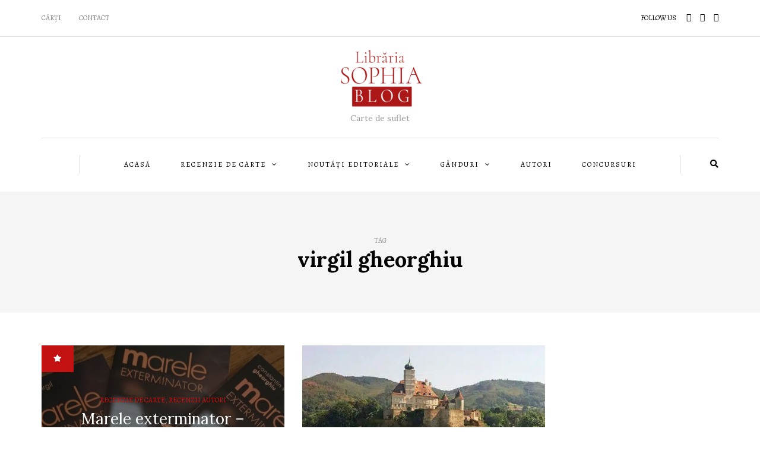

--- FILE ---
content_type: text/html; charset=UTF-8
request_url: https://blog.librariasophia.ro/tag/virgil-gheorghiu/
body_size: 17234
content:
<!DOCTYPE html>
<html lang="en-US">
<head><style>img.lazy{min-height:1px}</style><link href="https://blog.librariasophia.ro/wp-content/plugins/w3-total-cache/pub/js/lazyload.min.js" as="script">
<meta name="viewport" content="width=device-width, initial-scale=1.0" />
<meta charset="UTF-8" />
<link rel="profile" href="http://gmpg.org/xfn/11" />
<link rel="pingback" href="https://blog.librariasophia.ro/xmlrpc.php" />
<title>virgil gheorghiu &#8211; Blog</title>
<meta name='robots' content='max-image-preview:large' />
	<style>img:is([sizes="auto" i], [sizes^="auto," i]) { contain-intrinsic-size: 3000px 1500px }</style>
	<link rel='dns-prefetch' href='//www.googletagmanager.com' />
<link rel='dns-prefetch' href='//fonts.googleapis.com' />
<link rel="alternate" type="application/rss+xml" title="Blog &raquo; Feed" href="https://blog.librariasophia.ro/feed/" />
<link rel="alternate" type="application/rss+xml" title="Blog &raquo; Comments Feed" href="https://blog.librariasophia.ro/comments/feed/" />
<link rel="alternate" type="application/rss+xml" title="Blog &raquo; virgil gheorghiu Tag Feed" href="https://blog.librariasophia.ro/tag/virgil-gheorghiu/feed/" />
<script type="text/javascript">
/* <![CDATA[ */
window._wpemojiSettings = {"baseUrl":"https:\/\/s.w.org\/images\/core\/emoji\/16.0.1\/72x72\/","ext":".png","svgUrl":"https:\/\/s.w.org\/images\/core\/emoji\/16.0.1\/svg\/","svgExt":".svg","source":{"concatemoji":"https:\/\/blog.librariasophia.ro\/wp-includes\/js\/wp-emoji-release.min.js?ver=6.8.3"}};
/*! This file is auto-generated */
!function(s,n){var o,i,e;function c(e){try{var t={supportTests:e,timestamp:(new Date).valueOf()};sessionStorage.setItem(o,JSON.stringify(t))}catch(e){}}function p(e,t,n){e.clearRect(0,0,e.canvas.width,e.canvas.height),e.fillText(t,0,0);var t=new Uint32Array(e.getImageData(0,0,e.canvas.width,e.canvas.height).data),a=(e.clearRect(0,0,e.canvas.width,e.canvas.height),e.fillText(n,0,0),new Uint32Array(e.getImageData(0,0,e.canvas.width,e.canvas.height).data));return t.every(function(e,t){return e===a[t]})}function u(e,t){e.clearRect(0,0,e.canvas.width,e.canvas.height),e.fillText(t,0,0);for(var n=e.getImageData(16,16,1,1),a=0;a<n.data.length;a++)if(0!==n.data[a])return!1;return!0}function f(e,t,n,a){switch(t){case"flag":return n(e,"\ud83c\udff3\ufe0f\u200d\u26a7\ufe0f","\ud83c\udff3\ufe0f\u200b\u26a7\ufe0f")?!1:!n(e,"\ud83c\udde8\ud83c\uddf6","\ud83c\udde8\u200b\ud83c\uddf6")&&!n(e,"\ud83c\udff4\udb40\udc67\udb40\udc62\udb40\udc65\udb40\udc6e\udb40\udc67\udb40\udc7f","\ud83c\udff4\u200b\udb40\udc67\u200b\udb40\udc62\u200b\udb40\udc65\u200b\udb40\udc6e\u200b\udb40\udc67\u200b\udb40\udc7f");case"emoji":return!a(e,"\ud83e\udedf")}return!1}function g(e,t,n,a){var r="undefined"!=typeof WorkerGlobalScope&&self instanceof WorkerGlobalScope?new OffscreenCanvas(300,150):s.createElement("canvas"),o=r.getContext("2d",{willReadFrequently:!0}),i=(o.textBaseline="top",o.font="600 32px Arial",{});return e.forEach(function(e){i[e]=t(o,e,n,a)}),i}function t(e){var t=s.createElement("script");t.src=e,t.defer=!0,s.head.appendChild(t)}"undefined"!=typeof Promise&&(o="wpEmojiSettingsSupports",i=["flag","emoji"],n.supports={everything:!0,everythingExceptFlag:!0},e=new Promise(function(e){s.addEventListener("DOMContentLoaded",e,{once:!0})}),new Promise(function(t){var n=function(){try{var e=JSON.parse(sessionStorage.getItem(o));if("object"==typeof e&&"number"==typeof e.timestamp&&(new Date).valueOf()<e.timestamp+604800&&"object"==typeof e.supportTests)return e.supportTests}catch(e){}return null}();if(!n){if("undefined"!=typeof Worker&&"undefined"!=typeof OffscreenCanvas&&"undefined"!=typeof URL&&URL.createObjectURL&&"undefined"!=typeof Blob)try{var e="postMessage("+g.toString()+"("+[JSON.stringify(i),f.toString(),p.toString(),u.toString()].join(",")+"));",a=new Blob([e],{type:"text/javascript"}),r=new Worker(URL.createObjectURL(a),{name:"wpTestEmojiSupports"});return void(r.onmessage=function(e){c(n=e.data),r.terminate(),t(n)})}catch(e){}c(n=g(i,f,p,u))}t(n)}).then(function(e){for(var t in e)n.supports[t]=e[t],n.supports.everything=n.supports.everything&&n.supports[t],"flag"!==t&&(n.supports.everythingExceptFlag=n.supports.everythingExceptFlag&&n.supports[t]);n.supports.everythingExceptFlag=n.supports.everythingExceptFlag&&!n.supports.flag,n.DOMReady=!1,n.readyCallback=function(){n.DOMReady=!0}}).then(function(){return e}).then(function(){var e;n.supports.everything||(n.readyCallback(),(e=n.source||{}).concatemoji?t(e.concatemoji):e.wpemoji&&e.twemoji&&(t(e.twemoji),t(e.wpemoji)))}))}((window,document),window._wpemojiSettings);
/* ]]> */
</script>
<link rel='stylesheet' id='sbi_styles-css' href='https://blog.librariasophia.ro/wp-content/plugins/instagram-feed/css/sbi-styles.min.css?ver=6.9.1' type='text/css' media='all' />
<link rel='stylesheet' id='hfe-widgets-style-css' href='https://blog.librariasophia.ro/wp-content/plugins/header-footer-elementor/inc/widgets-css/frontend.css?ver=2.6.1' type='text/css' media='all' />
<style id='wp-emoji-styles-inline-css' type='text/css'>

	img.wp-smiley, img.emoji {
		display: inline !important;
		border: none !important;
		box-shadow: none !important;
		height: 1em !important;
		width: 1em !important;
		margin: 0 0.07em !important;
		vertical-align: -0.1em !important;
		background: none !important;
		padding: 0 !important;
	}
</style>
<link rel='stylesheet' id='wp-block-library-css' href='https://blog.librariasophia.ro/wp-includes/css/dist/block-library/style.min.css?ver=6.8.3' type='text/css' media='all' />
<style id='classic-theme-styles-inline-css' type='text/css'>
/*! This file is auto-generated */
.wp-block-button__link{color:#fff;background-color:#32373c;border-radius:9999px;box-shadow:none;text-decoration:none;padding:calc(.667em + 2px) calc(1.333em + 2px);font-size:1.125em}.wp-block-file__button{background:#32373c;color:#fff;text-decoration:none}
</style>
<style id='global-styles-inline-css' type='text/css'>
:root{--wp--preset--aspect-ratio--square: 1;--wp--preset--aspect-ratio--4-3: 4/3;--wp--preset--aspect-ratio--3-4: 3/4;--wp--preset--aspect-ratio--3-2: 3/2;--wp--preset--aspect-ratio--2-3: 2/3;--wp--preset--aspect-ratio--16-9: 16/9;--wp--preset--aspect-ratio--9-16: 9/16;--wp--preset--color--black: #000000;--wp--preset--color--cyan-bluish-gray: #abb8c3;--wp--preset--color--white: #ffffff;--wp--preset--color--pale-pink: #f78da7;--wp--preset--color--vivid-red: #cf2e2e;--wp--preset--color--luminous-vivid-orange: #ff6900;--wp--preset--color--luminous-vivid-amber: #fcb900;--wp--preset--color--light-green-cyan: #7bdcb5;--wp--preset--color--vivid-green-cyan: #00d084;--wp--preset--color--pale-cyan-blue: #8ed1fc;--wp--preset--color--vivid-cyan-blue: #0693e3;--wp--preset--color--vivid-purple: #9b51e0;--wp--preset--gradient--vivid-cyan-blue-to-vivid-purple: linear-gradient(135deg,rgba(6,147,227,1) 0%,rgb(155,81,224) 100%);--wp--preset--gradient--light-green-cyan-to-vivid-green-cyan: linear-gradient(135deg,rgb(122,220,180) 0%,rgb(0,208,130) 100%);--wp--preset--gradient--luminous-vivid-amber-to-luminous-vivid-orange: linear-gradient(135deg,rgba(252,185,0,1) 0%,rgba(255,105,0,1) 100%);--wp--preset--gradient--luminous-vivid-orange-to-vivid-red: linear-gradient(135deg,rgba(255,105,0,1) 0%,rgb(207,46,46) 100%);--wp--preset--gradient--very-light-gray-to-cyan-bluish-gray: linear-gradient(135deg,rgb(238,238,238) 0%,rgb(169,184,195) 100%);--wp--preset--gradient--cool-to-warm-spectrum: linear-gradient(135deg,rgb(74,234,220) 0%,rgb(151,120,209) 20%,rgb(207,42,186) 40%,rgb(238,44,130) 60%,rgb(251,105,98) 80%,rgb(254,248,76) 100%);--wp--preset--gradient--blush-light-purple: linear-gradient(135deg,rgb(255,206,236) 0%,rgb(152,150,240) 100%);--wp--preset--gradient--blush-bordeaux: linear-gradient(135deg,rgb(254,205,165) 0%,rgb(254,45,45) 50%,rgb(107,0,62) 100%);--wp--preset--gradient--luminous-dusk: linear-gradient(135deg,rgb(255,203,112) 0%,rgb(199,81,192) 50%,rgb(65,88,208) 100%);--wp--preset--gradient--pale-ocean: linear-gradient(135deg,rgb(255,245,203) 0%,rgb(182,227,212) 50%,rgb(51,167,181) 100%);--wp--preset--gradient--electric-grass: linear-gradient(135deg,rgb(202,248,128) 0%,rgb(113,206,126) 100%);--wp--preset--gradient--midnight: linear-gradient(135deg,rgb(2,3,129) 0%,rgb(40,116,252) 100%);--wp--preset--font-size--small: 13px;--wp--preset--font-size--medium: 20px;--wp--preset--font-size--large: 36px;--wp--preset--font-size--x-large: 42px;--wp--preset--spacing--20: 0.44rem;--wp--preset--spacing--30: 0.67rem;--wp--preset--spacing--40: 1rem;--wp--preset--spacing--50: 1.5rem;--wp--preset--spacing--60: 2.25rem;--wp--preset--spacing--70: 3.38rem;--wp--preset--spacing--80: 5.06rem;--wp--preset--shadow--natural: 6px 6px 9px rgba(0, 0, 0, 0.2);--wp--preset--shadow--deep: 12px 12px 50px rgba(0, 0, 0, 0.4);--wp--preset--shadow--sharp: 6px 6px 0px rgba(0, 0, 0, 0.2);--wp--preset--shadow--outlined: 6px 6px 0px -3px rgba(255, 255, 255, 1), 6px 6px rgba(0, 0, 0, 1);--wp--preset--shadow--crisp: 6px 6px 0px rgba(0, 0, 0, 1);}:where(.is-layout-flex){gap: 0.5em;}:where(.is-layout-grid){gap: 0.5em;}body .is-layout-flex{display: flex;}.is-layout-flex{flex-wrap: wrap;align-items: center;}.is-layout-flex > :is(*, div){margin: 0;}body .is-layout-grid{display: grid;}.is-layout-grid > :is(*, div){margin: 0;}:where(.wp-block-columns.is-layout-flex){gap: 2em;}:where(.wp-block-columns.is-layout-grid){gap: 2em;}:where(.wp-block-post-template.is-layout-flex){gap: 1.25em;}:where(.wp-block-post-template.is-layout-grid){gap: 1.25em;}.has-black-color{color: var(--wp--preset--color--black) !important;}.has-cyan-bluish-gray-color{color: var(--wp--preset--color--cyan-bluish-gray) !important;}.has-white-color{color: var(--wp--preset--color--white) !important;}.has-pale-pink-color{color: var(--wp--preset--color--pale-pink) !important;}.has-vivid-red-color{color: var(--wp--preset--color--vivid-red) !important;}.has-luminous-vivid-orange-color{color: var(--wp--preset--color--luminous-vivid-orange) !important;}.has-luminous-vivid-amber-color{color: var(--wp--preset--color--luminous-vivid-amber) !important;}.has-light-green-cyan-color{color: var(--wp--preset--color--light-green-cyan) !important;}.has-vivid-green-cyan-color{color: var(--wp--preset--color--vivid-green-cyan) !important;}.has-pale-cyan-blue-color{color: var(--wp--preset--color--pale-cyan-blue) !important;}.has-vivid-cyan-blue-color{color: var(--wp--preset--color--vivid-cyan-blue) !important;}.has-vivid-purple-color{color: var(--wp--preset--color--vivid-purple) !important;}.has-black-background-color{background-color: var(--wp--preset--color--black) !important;}.has-cyan-bluish-gray-background-color{background-color: var(--wp--preset--color--cyan-bluish-gray) !important;}.has-white-background-color{background-color: var(--wp--preset--color--white) !important;}.has-pale-pink-background-color{background-color: var(--wp--preset--color--pale-pink) !important;}.has-vivid-red-background-color{background-color: var(--wp--preset--color--vivid-red) !important;}.has-luminous-vivid-orange-background-color{background-color: var(--wp--preset--color--luminous-vivid-orange) !important;}.has-luminous-vivid-amber-background-color{background-color: var(--wp--preset--color--luminous-vivid-amber) !important;}.has-light-green-cyan-background-color{background-color: var(--wp--preset--color--light-green-cyan) !important;}.has-vivid-green-cyan-background-color{background-color: var(--wp--preset--color--vivid-green-cyan) !important;}.has-pale-cyan-blue-background-color{background-color: var(--wp--preset--color--pale-cyan-blue) !important;}.has-vivid-cyan-blue-background-color{background-color: var(--wp--preset--color--vivid-cyan-blue) !important;}.has-vivid-purple-background-color{background-color: var(--wp--preset--color--vivid-purple) !important;}.has-black-border-color{border-color: var(--wp--preset--color--black) !important;}.has-cyan-bluish-gray-border-color{border-color: var(--wp--preset--color--cyan-bluish-gray) !important;}.has-white-border-color{border-color: var(--wp--preset--color--white) !important;}.has-pale-pink-border-color{border-color: var(--wp--preset--color--pale-pink) !important;}.has-vivid-red-border-color{border-color: var(--wp--preset--color--vivid-red) !important;}.has-luminous-vivid-orange-border-color{border-color: var(--wp--preset--color--luminous-vivid-orange) !important;}.has-luminous-vivid-amber-border-color{border-color: var(--wp--preset--color--luminous-vivid-amber) !important;}.has-light-green-cyan-border-color{border-color: var(--wp--preset--color--light-green-cyan) !important;}.has-vivid-green-cyan-border-color{border-color: var(--wp--preset--color--vivid-green-cyan) !important;}.has-pale-cyan-blue-border-color{border-color: var(--wp--preset--color--pale-cyan-blue) !important;}.has-vivid-cyan-blue-border-color{border-color: var(--wp--preset--color--vivid-cyan-blue) !important;}.has-vivid-purple-border-color{border-color: var(--wp--preset--color--vivid-purple) !important;}.has-vivid-cyan-blue-to-vivid-purple-gradient-background{background: var(--wp--preset--gradient--vivid-cyan-blue-to-vivid-purple) !important;}.has-light-green-cyan-to-vivid-green-cyan-gradient-background{background: var(--wp--preset--gradient--light-green-cyan-to-vivid-green-cyan) !important;}.has-luminous-vivid-amber-to-luminous-vivid-orange-gradient-background{background: var(--wp--preset--gradient--luminous-vivid-amber-to-luminous-vivid-orange) !important;}.has-luminous-vivid-orange-to-vivid-red-gradient-background{background: var(--wp--preset--gradient--luminous-vivid-orange-to-vivid-red) !important;}.has-very-light-gray-to-cyan-bluish-gray-gradient-background{background: var(--wp--preset--gradient--very-light-gray-to-cyan-bluish-gray) !important;}.has-cool-to-warm-spectrum-gradient-background{background: var(--wp--preset--gradient--cool-to-warm-spectrum) !important;}.has-blush-light-purple-gradient-background{background: var(--wp--preset--gradient--blush-light-purple) !important;}.has-blush-bordeaux-gradient-background{background: var(--wp--preset--gradient--blush-bordeaux) !important;}.has-luminous-dusk-gradient-background{background: var(--wp--preset--gradient--luminous-dusk) !important;}.has-pale-ocean-gradient-background{background: var(--wp--preset--gradient--pale-ocean) !important;}.has-electric-grass-gradient-background{background: var(--wp--preset--gradient--electric-grass) !important;}.has-midnight-gradient-background{background: var(--wp--preset--gradient--midnight) !important;}.has-small-font-size{font-size: var(--wp--preset--font-size--small) !important;}.has-medium-font-size{font-size: var(--wp--preset--font-size--medium) !important;}.has-large-font-size{font-size: var(--wp--preset--font-size--large) !important;}.has-x-large-font-size{font-size: var(--wp--preset--font-size--x-large) !important;}
:where(.wp-block-post-template.is-layout-flex){gap: 1.25em;}:where(.wp-block-post-template.is-layout-grid){gap: 1.25em;}
:where(.wp-block-columns.is-layout-flex){gap: 2em;}:where(.wp-block-columns.is-layout-grid){gap: 2em;}
:root :where(.wp-block-pullquote){font-size: 1.5em;line-height: 1.6;}
</style>
<link rel='stylesheet' id='contact-form-7-css' href='https://blog.librariasophia.ro/wp-content/plugins/contact-form-7/includes/css/styles.css?ver=5.7.4' type='text/css' media='all' />
<link rel='stylesheet' id='dashicons-css' href='https://blog.librariasophia.ro/wp-includes/css/dashicons.min.css?ver=6.8.3' type='text/css' media='all' />
<link rel='stylesheet' id='everest-forms-general-css' href='https://blog.librariasophia.ro/wp-content/plugins/everest-forms/assets/css/everest-forms.css?ver=1.9.8' type='text/css' media='all' />
<link rel='stylesheet' id='responsive-lightbox-swipebox-css' href='https://blog.librariasophia.ro/wp-content/plugins/responsive-lightbox/assets/swipebox/swipebox.min.css?ver=1.5.2' type='text/css' media='all' />
<link rel='stylesheet' id='rs-plugin-settings-css' href='https://blog.librariasophia.ro/wp-content/plugins/revslider/public/assets/css/rs6.css?ver=6.3.4' type='text/css' media='all' />
<style id='rs-plugin-settings-inline-css' type='text/css'>
#rs-demo-id {}
</style>
<link rel='stylesheet' id='wp-pagenavi-css' href='https://blog.librariasophia.ro/wp-content/plugins/wp-pagenavi/pagenavi-css.css?ver=2.70' type='text/css' media='all' />
<link rel='stylesheet' id='hfe-style-css' href='https://blog.librariasophia.ro/wp-content/plugins/header-footer-elementor/assets/css/header-footer-elementor.css?ver=2.6.1' type='text/css' media='all' />
<link rel='stylesheet' id='elementor-icons-css' href='https://blog.librariasophia.ro/wp-content/plugins/elementor/assets/lib/eicons/css/elementor-icons.min.css?ver=5.18.0' type='text/css' media='all' />
<link rel='stylesheet' id='elementor-frontend-css' href='https://blog.librariasophia.ro/wp-content/plugins/elementor/assets/css/frontend-lite.min.css?ver=3.11.2' type='text/css' media='all' />
<link rel='stylesheet' id='swiper-css' href='https://blog.librariasophia.ro/wp-content/plugins/elementor/assets/lib/swiper/css/swiper.min.css?ver=5.3.6' type='text/css' media='all' />
<link rel='stylesheet' id='elementor-post-1555-css' href='https://blog.librariasophia.ro/wp-content/uploads/elementor/css/post-1555.css?ver=1677329426' type='text/css' media='all' />
<link rel='stylesheet' id='she-header-style-css' href='https://blog.librariasophia.ro/wp-content/plugins/sticky-header-effects-for-elementor/assets/css/she-header-style.css?ver=2.1.3' type='text/css' media='all' />
<link rel='stylesheet' id='sbistyles-css' href='https://blog.librariasophia.ro/wp-content/plugins/instagram-feed/css/sbi-styles.min.css?ver=6.9.1' type='text/css' media='all' />
<link rel='stylesheet' id='elementor-global-css' href='https://blog.librariasophia.ro/wp-content/uploads/elementor/css/global.css?ver=1677329427' type='text/css' media='all' />
<link rel='stylesheet' id='bootstrap-css' href='https://blog.librariasophia.ro/wp-content/themes/bjorn/css/bootstrap.css?ver=6.8.3' type='text/css' media='all' />
<link rel='stylesheet' id='bjorn-fonts-css' href='//fonts.googleapis.com/css?family=Lora%3A400%2C400italic%2C600%2C600italic%7CAlegreya%3A400%2C400italic%2C700%2C700italic&#038;ver=1.0' type='text/css' media='all' />
<link rel='stylesheet' id='owl-main-css' href='https://blog.librariasophia.ro/wp-content/themes/bjorn/js/owl-carousel/owl.carousel.css?ver=6.8.3' type='text/css' media='all' />
<link rel='stylesheet' id='bjorn-stylesheet-css' href='https://blog.librariasophia.ro/wp-content/themes/bjorn/style.css?ver=1.0.2' type='text/css' media='all' />
<link rel='stylesheet' id='bjorn-responsive-css' href='https://blog.librariasophia.ro/wp-content/themes/bjorn/responsive.css?ver=all' type='text/css' media='all' />
<link rel='stylesheet' id='bjorn-animations-css' href='https://blog.librariasophia.ro/wp-content/themes/bjorn/css/animations.css?ver=6.8.3' type='text/css' media='all' />
<link rel='stylesheet' id='font-awesome-css' href='https://blog.librariasophia.ro/wp-content/plugins/elementor/assets/lib/font-awesome/css/font-awesome.min.css?ver=4.7.0' type='text/css' media='all' />
<link rel='stylesheet' id='bjorn-select2-css' href='https://blog.librariasophia.ro/wp-content/themes/bjorn/js/select2/select2.css?ver=6.8.3' type='text/css' media='all' />
<link rel='stylesheet' id='offcanvasmenu-css' href='https://blog.librariasophia.ro/wp-content/themes/bjorn/css/offcanvasmenu.css?ver=6.8.3' type='text/css' media='all' />
<link rel='stylesheet' id='nanoscroller-css' href='https://blog.librariasophia.ro/wp-content/themes/bjorn/css/nanoscroller.css?ver=6.8.3' type='text/css' media='all' />
<link rel='stylesheet' id='thickbox-css' href='https://blog.librariasophia.ro/wp-includes/js/thickbox/thickbox.css?ver=6.8.3' type='text/css' media='all' />
<link rel='stylesheet' id='hfe-elementor-icons-css' href='https://blog.librariasophia.ro/wp-content/plugins/elementor/assets/lib/eicons/css/elementor-icons.min.css?ver=5.34.0' type='text/css' media='all' />
<link rel='stylesheet' id='hfe-icons-list-css' href='https://blog.librariasophia.ro/wp-content/plugins/elementor/assets/css/widget-icon-list.min.css?ver=3.24.3' type='text/css' media='all' />
<link rel='stylesheet' id='hfe-social-icons-css' href='https://blog.librariasophia.ro/wp-content/plugins/elementor/assets/css/widget-social-icons.min.css?ver=3.24.0' type='text/css' media='all' />
<link rel='stylesheet' id='hfe-social-share-icons-brands-css' href='https://blog.librariasophia.ro/wp-content/plugins/elementor/assets/lib/font-awesome/css/brands.css?ver=5.15.3' type='text/css' media='all' />
<link rel='stylesheet' id='hfe-social-share-icons-fontawesome-css' href='https://blog.librariasophia.ro/wp-content/plugins/elementor/assets/lib/font-awesome/css/fontawesome.css?ver=5.15.3' type='text/css' media='all' />
<link rel='stylesheet' id='hfe-nav-menu-icons-css' href='https://blog.librariasophia.ro/wp-content/plugins/elementor/assets/lib/font-awesome/css/solid.css?ver=5.15.3' type='text/css' media='all' />
<link rel='stylesheet' id='style-cache-bjorn-css' href='https://blog.librariasophia.ro/wp-content/uploads/style-cache-bjorn.css?ver=6.8.3' type='text/css' media='all' />
<link rel='stylesheet' id='google-fonts-1-css' href='https://fonts.googleapis.com/css?family=Lora%3A100%2C100italic%2C200%2C200italic%2C300%2C300italic%2C400%2C400italic%2C500%2C500italic%2C600%2C600italic%2C700%2C700italic%2C800%2C800italic%2C900%2C900italic%7CRoboto+Slab%3A100%2C100italic%2C200%2C200italic%2C300%2C300italic%2C400%2C400italic%2C500%2C500italic%2C600%2C600italic%2C700%2C700italic%2C800%2C800italic%2C900%2C900italic%7CAlegreya%3A100%2C100italic%2C200%2C200italic%2C300%2C300italic%2C400%2C400italic%2C500%2C500italic%2C600%2C600italic%2C700%2C700italic%2C800%2C800italic%2C900%2C900italic%7CRoboto%3A100%2C100italic%2C200%2C200italic%2C300%2C300italic%2C400%2C400italic%2C500%2C500italic%2C600%2C600italic%2C700%2C700italic%2C800%2C800italic%2C900%2C900italic&#038;display=auto&#038;ver=6.8.3' type='text/css' media='all' />
<link rel="preconnect" href="https://fonts.gstatic.com/" crossorigin><script type="text/javascript" src="https://blog.librariasophia.ro/wp-includes/js/jquery/jquery.min.js?ver=3.7.1" id="jquery-core-js"></script>
<script type="text/javascript" src="https://blog.librariasophia.ro/wp-includes/js/jquery/jquery-migrate.min.js?ver=3.4.1" id="jquery-migrate-js"></script>
<script type="text/javascript" id="jquery-js-after">
/* <![CDATA[ */
!function($){"use strict";$(document).ready(function(){$(this).scrollTop()>100&&$(".hfe-scroll-to-top-wrap").removeClass("hfe-scroll-to-top-hide"),$(window).scroll(function(){$(this).scrollTop()<100?$(".hfe-scroll-to-top-wrap").fadeOut(300):$(".hfe-scroll-to-top-wrap").fadeIn(300)}),$(".hfe-scroll-to-top-wrap").on("click",function(){$("html, body").animate({scrollTop:0},300);return!1})})}(jQuery);
!function($){'use strict';$(document).ready(function(){var bar=$('.hfe-reading-progress-bar');if(!bar.length)return;$(window).on('scroll',function(){var s=$(window).scrollTop(),d=$(document).height()-$(window).height(),p=d? s/d*100:0;bar.css('width',p+'%')});});}(jQuery);
/* ]]> */
</script>
<script type="text/javascript" src="https://blog.librariasophia.ro/wp-content/plugins/responsive-lightbox/assets/swipebox/jquery.swipebox.min.js?ver=1.5.2" id="responsive-lightbox-swipebox-js"></script>
<script type="text/javascript" src="https://blog.librariasophia.ro/wp-includes/js/underscore.min.js?ver=1.13.7" id="underscore-js"></script>
<script type="text/javascript" src="https://blog.librariasophia.ro/wp-content/plugins/responsive-lightbox/assets/infinitescroll/infinite-scroll.pkgd.min.js?ver=4.0.1" id="responsive-lightbox-infinite-scroll-js"></script>
<script type="text/javascript" id="responsive-lightbox-js-before">
/* <![CDATA[ */
var rlArgs = {"script":"swipebox","selector":"lightbox","customEvents":"","activeGalleries":true,"animation":true,"hideCloseButtonOnMobile":false,"removeBarsOnMobile":false,"hideBars":true,"hideBarsDelay":5000,"videoMaxWidth":1080,"useSVG":true,"loopAtEnd":false,"woocommerce_gallery":false,"ajaxurl":"https:\/\/blog.librariasophia.ro\/wp-admin\/admin-ajax.php","nonce":"7835715c7c","preview":false,"postId":2913,"scriptExtension":false};
/* ]]> */
</script>
<script type="text/javascript" src="https://blog.librariasophia.ro/wp-content/plugins/responsive-lightbox/js/front.js?ver=2.5.3" id="responsive-lightbox-js"></script>
<script type="text/javascript" src="https://blog.librariasophia.ro/wp-content/plugins/revslider/public/assets/js/rbtools.min.js?ver=6.3.4" id="tp-tools-js"></script>
<script type="text/javascript" src="https://blog.librariasophia.ro/wp-content/plugins/revslider/public/assets/js/rs6.min.js?ver=6.3.4" id="revmin-js"></script>
<script type="text/javascript" src="https://blog.librariasophia.ro/wp-content/plugins/sticky-menu-or-anything-on-scroll/assets/js/jq-sticky-anything.min.js?ver=2.1.1" id="stickyAnythingLib-js"></script>
<script type="text/javascript" src="https://blog.librariasophia.ro/wp-content/plugins/sticky-header-effects-for-elementor/assets/js/she-header.js?ver=2.1.3" id="she-header-js"></script>

<!-- Google tag (gtag.js) snippet added by Site Kit -->
<!-- Google Analytics snippet added by Site Kit -->
<script type="text/javascript" src="https://www.googletagmanager.com/gtag/js?id=G-WLN3C2YXNQ" id="google_gtagjs-js" async></script>
<script type="text/javascript" id="google_gtagjs-js-after">
/* <![CDATA[ */
window.dataLayer = window.dataLayer || [];function gtag(){dataLayer.push(arguments);}
gtag("set","linker",{"domains":["blog.librariasophia.ro"]});
gtag("js", new Date());
gtag("set", "developer_id.dZTNiMT", true);
gtag("config", "G-WLN3C2YXNQ");
/* ]]> */
</script>
<script type="text/javascript" src="https://blog.librariasophia.ro/wp-content/uploads/js-cache-bjorn.js?ver=6.8.3" id="js-cache-bjorn-js"></script>
<link rel="https://api.w.org/" href="https://blog.librariasophia.ro/wp-json/" /><link rel="alternate" title="JSON" type="application/json" href="https://blog.librariasophia.ro/wp-json/wp/v2/tags/8" /><link rel="EditURI" type="application/rsd+xml" title="RSD" href="https://blog.librariasophia.ro/xmlrpc.php?rsd" />
<meta name="generator" content="WordPress 6.8.3" />
<meta name="generator" content="Everest Forms 1.9.8" />
<meta name="generator" content="Site Kit by Google 1.170.0" /><style id="mystickymenu" type="text/css">#mysticky-nav { width:100%; position: static; height: auto !important; }#mysticky-nav.wrapfixed { position:fixed; left: 0px; margin-top:0px;  z-index: 99990; -webkit-transition: 0.3s; -moz-transition: 0.3s; -o-transition: 0.3s; transition: 0.3s; -ms-filter:"progid:DXImageTransform.Microsoft.Alpha(Opacity=90)"; filter: alpha(opacity=90); opacity:0.9; background-color: #f7f5e7;}#mysticky-nav.wrapfixed .myfixed{ background-color: #f7f5e7; position: relative;top: auto;left: auto;right: auto;}#mysticky-nav .myfixed { margin:0 auto; float:none; border:0px; background:none; max-width:100%; }</style>			<style type="text/css">
																															</style>
			<meta name="google-site-verification" content="cyCmFu9ZEfDEbQpKuseELlS5lUdRt5gzERBqcugLeT8"><meta name="generator" content="Elementor 3.11.2; features: e_dom_optimization, e_optimized_assets_loading, e_optimized_css_loading, a11y_improvements; settings: css_print_method-external, google_font-enabled, font_display-auto">
<meta name="generator" content="Powered by Slider Revolution 6.3.4 - responsive, Mobile-Friendly Slider Plugin for WordPress with comfortable drag and drop interface." />
<link rel="icon" href="https://blog.librariasophia.ro/wp-content/uploads/2021/08/cropped-favicon-32x32.png" sizes="32x32" />
<link rel="icon" href="https://blog.librariasophia.ro/wp-content/uploads/2021/08/cropped-favicon-192x192.png" sizes="192x192" />
<link rel="apple-touch-icon" href="https://blog.librariasophia.ro/wp-content/uploads/2021/08/cropped-favicon-180x180.png" />
<meta name="msapplication-TileImage" content="https://blog.librariasophia.ro/wp-content/uploads/2021/08/cropped-favicon-270x270.png" />
<script type="text/javascript">function setREVStartSize(e){
			//window.requestAnimationFrame(function() {				 
				window.RSIW = window.RSIW===undefined ? window.innerWidth : window.RSIW;	
				window.RSIH = window.RSIH===undefined ? window.innerHeight : window.RSIH;	
				try {								
					var pw = document.getElementById(e.c).parentNode.offsetWidth,
						newh;
					pw = pw===0 || isNaN(pw) ? window.RSIW : pw;
					e.tabw = e.tabw===undefined ? 0 : parseInt(e.tabw);
					e.thumbw = e.thumbw===undefined ? 0 : parseInt(e.thumbw);
					e.tabh = e.tabh===undefined ? 0 : parseInt(e.tabh);
					e.thumbh = e.thumbh===undefined ? 0 : parseInt(e.thumbh);
					e.tabhide = e.tabhide===undefined ? 0 : parseInt(e.tabhide);
					e.thumbhide = e.thumbhide===undefined ? 0 : parseInt(e.thumbhide);
					e.mh = e.mh===undefined || e.mh=="" || e.mh==="auto" ? 0 : parseInt(e.mh,0);		
					if(e.layout==="fullscreen" || e.l==="fullscreen") 						
						newh = Math.max(e.mh,window.RSIH);					
					else{					
						e.gw = Array.isArray(e.gw) ? e.gw : [e.gw];
						for (var i in e.rl) if (e.gw[i]===undefined || e.gw[i]===0) e.gw[i] = e.gw[i-1];					
						e.gh = e.el===undefined || e.el==="" || (Array.isArray(e.el) && e.el.length==0)? e.gh : e.el;
						e.gh = Array.isArray(e.gh) ? e.gh : [e.gh];
						for (var i in e.rl) if (e.gh[i]===undefined || e.gh[i]===0) e.gh[i] = e.gh[i-1];
											
						var nl = new Array(e.rl.length),
							ix = 0,						
							sl;					
						e.tabw = e.tabhide>=pw ? 0 : e.tabw;
						e.thumbw = e.thumbhide>=pw ? 0 : e.thumbw;
						e.tabh = e.tabhide>=pw ? 0 : e.tabh;
						e.thumbh = e.thumbhide>=pw ? 0 : e.thumbh;					
						for (var i in e.rl) nl[i] = e.rl[i]<window.RSIW ? 0 : e.rl[i];
						sl = nl[0];									
						for (var i in nl) if (sl>nl[i] && nl[i]>0) { sl = nl[i]; ix=i;}															
						var m = pw>(e.gw[ix]+e.tabw+e.thumbw) ? 1 : (pw-(e.tabw+e.thumbw)) / (e.gw[ix]);					
						newh =  (e.gh[ix] * m) + (e.tabh + e.thumbh);
					}				
					if(window.rs_init_css===undefined) window.rs_init_css = document.head.appendChild(document.createElement("style"));					
					document.getElementById(e.c).height = newh+"px";
					window.rs_init_css.innerHTML += "#"+e.c+"_wrapper { height: "+newh+"px }";				
				} catch(e){
					console.log("Failure at Presize of Slider:" + e)
				}					   
			//});
		  };</script>
</head>
<body class="archive tag tag-virgil-gheorghiu tag-8 wp-theme-bjorn everest-forms-no-js ehf-template-bjorn ehf-stylesheet-bjorn blog-post-transparent-header-disable blog-slider-enable blog-transparent-header-disable blog-enable-images-animations elementor-default elementor-kit-1555">

            <div class="header-menu-bg menu_white">
      <div class="header-menu">
        <div class="container">
          <div class="row">
                        <div class="col-md-6">
              <div class="menu-top-menu-container-toggle"></div>
              <div class="menu-top-menu-container"><ul id="menu-top-menu" class="links"><li id="menu-item-1590" class="menu-item menu-item-type-custom menu-item-object-custom menu-item-has-children menu-item-1590"><a href="https://www.librariasophia.ro/">CĂRȚI</a>
<ul class="sub-menu">
	<li id="menu-item-1643" class="menu-item menu-item-type-custom menu-item-object-custom menu-item-1643"><a href="https://www.librariasophia.ro/special-Noutati.html">NOUTĂȚI</a></li>
	<li id="menu-item-1644" class="menu-item menu-item-type-custom menu-item-object-custom menu-item-1644"><a href="https://www.librariasophia.ro/colectie-Recomandari.html">RECOMANDĂRI</a></li>
	<li id="menu-item-1645" class="menu-item menu-item-type-custom menu-item-object-custom menu-item-1645"><a href="https://www.librariasophia.ro/categorii-Religie.html">SPIRITUALITATE</a></li>
	<li id="menu-item-1646" class="menu-item menu-item-type-custom menu-item-object-custom menu-item-1646"><a href="https://www.librariasophia.ro/categorii-Arta%20%C8%99i%20arhitectur%C4%83.html">ARTA</a></li>
	<li id="menu-item-1647" class="menu-item menu-item-type-custom menu-item-object-custom menu-item-1647"><a href="https://www.librariasophia.ro/categorii-Copii.html">CĂRȚI PENTRU COPII</a></li>
	<li id="menu-item-1649" class="menu-item menu-item-type-custom menu-item-object-custom menu-item-1649"><a href="https://www.librariasophia.ro/categorii-Istorie.html">ISTORIE</a></li>
	<li id="menu-item-1650" class="menu-item menu-item-type-custom menu-item-object-custom menu-item-1650"><a href="https://www.librariasophia.ro/subcategorie-Psihologie-ortodox%C4%83-sc-1-1646.html">PSIHOTERAPIE</a></li>
</ul>
</li>
<li id="menu-item-1611" class="menu-item menu-item-type-post_type menu-item-object-page menu-item-1611"><a href="https://blog.librariasophia.ro/contact/">Contact</a></li>
</ul></div>            </div>
                         <div class="col-md-6">

                <div class="header-info-text">
                                <span>Follow us</span>
                <a href="http://facebook.com/sophiabucuresti" target="_blank" class="a-facebook"><i class="fa fa-facebook"></i></a><a href="http://instagram.com/librariasophia" target="_blank" class="a-instagram"><i class="fa fa-instagram"></i></a><a href="https://www.youtube.com/user/LibrariaSophia" target="_blank" class="a-youtube"><i class="fa fa-youtube"></i></a>                </div>

            </div>
                      </div>
        </div>
      </div>
    </div>
    
<header class="clearfix">
<div class="container header-logo-center">
  <div class="row">
    <div class="col-md-12">
     
      <div class="header-left">
              </div>
      
      <div class="header-center">
                <div class="logo">
        <a class="logo-link" href="https://blog.librariasophia.ro/"><picture class="regular-logo">
<source type="image/webp" data-srcset="https://blog.librariasophia.ro/wp-content/uploads/2021/08/logo-blog-libraria-sophia.png.webp"/>
<img class="lazy" src="data:image/svg+xml,%3Csvg%20xmlns='http://www.w3.org/2000/svg'%20viewBox='0%200%201%201'%3E%3C/svg%3E" data-src="https://blog.librariasophia.ro/wp-content/uploads/2021/08/logo-blog-libraria-sophia.png" alt="Blog"/>
</picture>
<picture class="light-logo">
<source type="image/webp" data-srcset="https://blog.librariasophia.ro/wp-content/uploads/2021/08/logo-blog-libraria-sophia.png.webp"/>
<img class="lazy" src="data:image/svg+xml,%3Csvg%20xmlns='http://www.w3.org/2000/svg'%20viewBox='0%200%201%201'%3E%3C/svg%3E" data-src="https://blog.librariasophia.ro/wp-content/uploads/2021/08/logo-blog-libraria-sophia.png" alt="Blog"/>
</picture>
</a>
        <div class="header-blog-info">Carte de suflet</div>        </div>
        
          </div>

      <div class="header-right">
              </div>
    </div>
  </div>
    
</div>

        <div class="mainmenu-belowheader mainmenu-uppercase mainmenu-normalfont mainmenu-regularfont mainmenu-downarrow menu-center sticky-header clearfix">
                <div id="navbar" class="navbar navbar-default clearfix">

          <div class="navbar-inner">
              <div class="container">

                  <div class="navbar-toggle" data-toggle="collapse" data-target=".collapse">
                    Menu                  </div>
                  <div class="navbar-left-wrapper">
                    
                    
                  </div>
                  <div class="navbar-center-wrapper">
                  <div class="navbar-collapse collapse"><ul id="menu-primary-1" class="nav"><li id="menu-item-1521" class=" menu-item menu-item-type-custom menu-item-object-custom menu-item-home"><a href="http://blog.librariasophia.ro">Acasă</a></li>
<li id="menu-item-112" class=" menu-item menu-item-type-taxonomy menu-item-object-category menu-item-has-children"><a href="https://blog.librariasophia.ro/category/recenzie-de-carte/">Recenzie de Carte</a>
<ul class="sub-menu">
	<li id="menu-item-455" class=" menu-item menu-item-type-taxonomy menu-item-object-category"><a href="https://blog.librariasophia.ro/category/recenzie-de-carte/recenzii-autori/">Recenzii autori</a></li>
	<li id="menu-item-456" class=" menu-item menu-item-type-taxonomy menu-item-object-category"><a href="https://blog.librariasophia.ro/category/recenzie-de-carte/recenzii-cititori/">Recenzii cititori</a></li>
</ul>
</li>
<li id="menu-item-114" class=" menu-item menu-item-type-taxonomy menu-item-object-category menu-item-has-children"><a href="https://blog.librariasophia.ro/category/ce-ne-inspira/">Noutăți editoriale</a>
<ul class="sub-menu">
	<li id="menu-item-214" class=" menu-item menu-item-type-taxonomy menu-item-object-category"><a href="https://blog.librariasophia.ro/category/ce-ne-inspira/fragmente-de-suflet/">Noi apariții</a></li>
	<li id="menu-item-188" class=" menu-item menu-item-type-taxonomy menu-item-object-category"><a href="https://blog.librariasophia.ro/category/ce-ne-inspira/carti-in-curs-de-aparitie/">În curs de apariție</a></li>
</ul>
</li>
<li id="menu-item-113" class=" menu-item menu-item-type-taxonomy menu-item-object-category menu-item-has-children"><a href="https://blog.librariasophia.ro/category/ganduri-si-eseuri/">Gânduri</a>
<ul class="sub-menu">
	<li id="menu-item-1638" class=" menu-item menu-item-type-taxonomy menu-item-object-category"><a href="https://blog.librariasophia.ro/category/ganduri-si-eseuri/citate-fragmente-etc/">Cuvinte duhovnicești</a></li>
	<li id="menu-item-1640" class=" menu-item menu-item-type-taxonomy menu-item-object-category"><a href="https://blog.librariasophia.ro/category/ganduri-si-eseuri/eseuri/">Eseuri</a></li>
</ul>
</li>
<li id="menu-item-1652" class=" menu-item menu-item-type-taxonomy menu-item-object-category"><a href="https://blog.librariasophia.ro/category/autori/">Autori</a></li>
<li id="menu-item-1641" class=" menu-item menu-item-type-taxonomy menu-item-object-category"><a href="https://blog.librariasophia.ro/category/concursuri/">Concursuri</a></li>
</ul></div>                  </div>
                  <div class="navbar-right-wrapper">
                                           <div class="header-menu-search"><a class="search-toggle-btn"><i class="fa fa-search" aria-hidden="true"></i></a></div>
                                    </div>
              </div>
          </div>

        </div>

    </div>
    
    </header>
<div class="content-block">
<div class="container-fluid container-page-item-title">
	<div class="row">
	<div class="col-md-12">
	<div class="page-item-title-archive">

	      <p>Tag</p><h1>virgil gheorghiu</h1>
	</div>
	</div>
	</div>
</div>
<div class="container page-container">
	<div class="row">
		<div class="col-md-9">
				<div class="blog-posts-list clearfix blog-masonry-layout">

															
					<div class="content-block blog-post clearfix">
	<article id="post-2913" class="sticky post-2913 post type-post status-publish format-standard has-post-thumbnail hentry category-recenzie-de-carte category-recenzii-autori tag-constantin-virgil-gheorghiu tag-editurasophia tag-librariasophia tag-roman tag-sophia tag-virgil-gheorghiu">

		<div class="post-content-wrapper" data-style="background-image: url(https://blog.librariasophia.ro/wp-content/uploads/2025/10/565157471_2246187165895048_1938518043048634296_n-736x700.jpg);">
							<div class="sticky-post-badge"><i class="fa fa-star" aria-hidden="true"></i>
</div>
			

			
									<div class="post-content">

				
				<div class="post-categories"><a href="https://blog.librariasophia.ro/category/recenzie-de-carte/" rel="category tag">Recenzie de Carte</a>, <a href="https://blog.librariasophia.ro/category/recenzie-de-carte/recenzii-autori/" rel="category tag">Recenzii autori</a></div>

				
				<h2 class="entry-title post-header-title lined"><a href="https://blog.librariasophia.ro/marele-exterminator-constantin-virgil-gheorghiu-aparitie-editoriala-noua/" rel="bookmark">Marele exterminator &#8211; Constantin Virgil Gheorghiu. Apariție editorială nouă!</a></h2>
				
								<div class="entry-content">
					<p>Părăsind Bucureștiul, unde poliția comunistă îl hăituia ca pe o fiară, Traian Roman, un tânăr seminarist, se refugiază la Paris, cu convingerea că de aici înainte se va afla la adăpost de urmăritorii săi – fără a ține seama însă&#8230;</p>
										</div><!-- .entry-content -->
				
			</div>
			<div class="post-info clearfix">
				<div class="post-info-date">18 October 2025</div>
				
								<div class="post-info-views"><i class="fa fa-eye" aria-hidden="true"></i>194</div>
				

												<div class="post-info-share">
						<div class="post-social-wrapper">
		<div class="post-social">
			<a title="Share this" href="https://blog.librariasophia.ro/marele-exterminator-constantin-virgil-gheorghiu-aparitie-editoriala-noua/" data-title="Marele exterminator &#8211; Constantin Virgil Gheorghiu. Apariție editorială nouă!" class="facebook-share"> <i class="fa fa-facebook"></i></a><a title="Tweet this" href="https://blog.librariasophia.ro/marele-exterminator-constantin-virgil-gheorghiu-aparitie-editoriala-noua/" data-title="Marele exterminator &#8211; Constantin Virgil Gheorghiu. Apariție editorială nouă!" class="twitter-share"> <i class="fa fa-twitter"></i></a><a title="Share with Google Plus" href="https://blog.librariasophia.ro/marele-exterminator-constantin-virgil-gheorghiu-aparitie-editoriala-noua/" data-title="Marele exterminator &#8211; Constantin Virgil Gheorghiu. Apariție editorială nouă!" class="googleplus-share"> <i class="fa fa-google-plus"></i></a><a title="Pin this" href="https://blog.librariasophia.ro/marele-exterminator-constantin-virgil-gheorghiu-aparitie-editoriala-noua/" data-title="Marele exterminator &#8211; Constantin Virgil Gheorghiu. Apariție editorială nouă!" data-image="https://blog.librariasophia.ro/wp-content/uploads/2025/10/565157471_2246187165895048_1938518043048634296_n-736x700.jpg" class="pinterest-share"> <i class="fa fa-pinterest"></i></a>
		</div>
		<div class="clear"></div>
	</div>
					</div>
								

			</div>
			<div class="clear"></div>

		</div>

	</article>
	</div>


				
					<div class="content-block blog-post clearfix">
	<article id="post-1804" class="post-1804 post type-post status-publish format-standard has-post-thumbnail hentry category-fragmente-de-suflet category-ce-ne-inspira tag-amazoaneledunarii tag-constantin-virgil-gheorghiu tag-editura-sophia tag-librariasophia tag-ora25 tag-roman tag-sophia tag-virgil-gheorghiu">

		<div class="post-content-wrapper">
			

			
			
				<div class="blog-post-thumb">
					<a href="https://blog.librariasophia.ro/aparitie-noua-amazoanele-dunarii-de-constantin-virgil-gheorghiu/" rel="bookmark" class="hover-effect-img">
					<picture class="attachment-bjorn-blog-thumb-2column-sidebar size-bjorn-blog-thumb-2column-sidebar wp-post-image" decoding="async" fetchpriority="high">
<source type="image/webp" data-srcset="https://blog.librariasophia.ro/wp-content/uploads/2022/08/amazoanele-409x251.jpg.webp 409w, https://blog.librariasophia.ro/wp-content/uploads/2022/08/amazoanele-848x521.jpg.webp 848w, https://blog.librariasophia.ro/wp-content/uploads/2022/08/amazoanele-555x341.jpg.webp 555w, https://blog.librariasophia.ro/wp-content/uploads/2022/08/amazoanele-90x55.jpg.webp 90w" data-sizes="(max-width: 409px) 100vw, 409px"/>
<img class="lazy" width="409" height="251" src="data:image/svg+xml,%3Csvg%20xmlns='http://www.w3.org/2000/svg'%20viewBox='0%200%20409%20251'%3E%3C/svg%3E" data-src="https://blog.librariasophia.ro/wp-content/uploads/2022/08/amazoanele-409x251.jpg" alt="" decoding="async" fetchpriority="high" data-srcset="https://blog.librariasophia.ro/wp-content/uploads/2022/08/amazoanele-409x251.jpg 409w, https://blog.librariasophia.ro/wp-content/uploads/2022/08/amazoanele-848x521.jpg 848w, https://blog.librariasophia.ro/wp-content/uploads/2022/08/amazoanele-555x341.jpg 555w, https://blog.librariasophia.ro/wp-content/uploads/2022/08/amazoanele-90x55.jpg 90w" data-sizes="(max-width: 409px) 100vw, 409px"/>
</picture>
					</a>
				</div>
										<div class="post-content">

				
				<div class="post-categories"><a href="https://blog.librariasophia.ro/category/ce-ne-inspira/fragmente-de-suflet/" rel="category tag">Apariții noi</a>, <a href="https://blog.librariasophia.ro/category/ce-ne-inspira/" rel="category tag">Fragmente</a></div>

				
				<h2 class="entry-title post-header-title lined"><a href="https://blog.librariasophia.ro/aparitie-noua-amazoanele-dunarii-de-constantin-virgil-gheorghiu/" rel="bookmark">Apariție nouă! „Amazoanele Dunării” de Constantin Virgil Gheorghiu</a></h2>
				
								<div class="entry-content">
					<p>Un dublu asasinat într‑un castel în care nimeni, s‑ar părea, nu poate pătrunde: este castelul Amazoanelor, vegheat permanent de umbra Marii Amazoane. Străbătând odi­nioară țara în lung și în lat și căutând prin­tre puii de țărani analfabeți un copil supraînzestrat,&#8230;</p>
										</div><!-- .entry-content -->
				
			</div>
			<div class="post-info clearfix">
				<div class="post-info-date">5 August 2022</div>
								<div class="post-info-comments"><a href="https://blog.librariasophia.ro/aparitie-noua-amazoanele-dunarii-de-constantin-virgil-gheorghiu/#respond"><i class="fa fa-comment-o" aria-hidden="true"></i>
</a></div>
				
								<div class="post-info-views"><i class="fa fa-eye" aria-hidden="true"></i>716</div>
				

												<div class="post-info-share">
						<div class="post-social-wrapper">
		<div class="post-social">
			<a title="Share this" href="https://blog.librariasophia.ro/aparitie-noua-amazoanele-dunarii-de-constantin-virgil-gheorghiu/" data-title="Apariție nouă! „Amazoanele Dunării” de Constantin Virgil Gheorghiu" class="facebook-share"> <i class="fa fa-facebook"></i></a><a title="Tweet this" href="https://blog.librariasophia.ro/aparitie-noua-amazoanele-dunarii-de-constantin-virgil-gheorghiu/" data-title="Apariție nouă! „Amazoanele Dunării” de Constantin Virgil Gheorghiu" class="twitter-share"> <i class="fa fa-twitter"></i></a><a title="Share with Google Plus" href="https://blog.librariasophia.ro/aparitie-noua-amazoanele-dunarii-de-constantin-virgil-gheorghiu/" data-title="Apariție nouă! „Amazoanele Dunării” de Constantin Virgil Gheorghiu" class="googleplus-share"> <i class="fa fa-google-plus"></i></a><a title="Pin this" href="https://blog.librariasophia.ro/aparitie-noua-amazoanele-dunarii-de-constantin-virgil-gheorghiu/" data-title="Apariție nouă! „Amazoanele Dunării” de Constantin Virgil Gheorghiu" data-image="https://blog.librariasophia.ro/wp-content/uploads/2022/08/amazoanele-1000x700.jpg" class="pinterest-share"> <i class="fa fa-pinterest"></i></a>
		</div>
		<div class="clear"></div>
	</div>
					</div>
								

			</div>
			<div class="clear"></div>

		</div>

	</article>
	</div>


				
					<div class="content-block blog-post clearfix">
	<article id="post-149" class="post-149 post type-post status-publish format-standard has-post-thumbnail hentry category-recenzie-de-carte category-recenzii-autori tag-editura-sophia tag-omul-care-calatorea-singur tag-roman tag-sophia tag-virgil-gheorghiu">

		<div class="post-content-wrapper">
			

			
			
				<div class="blog-post-thumb">
					<a href="https://blog.librariasophia.ro/omul-care-calatorea-singur-constantin-virgil-gheorghiu/" rel="bookmark" class="hover-effect-img">
					<picture class="attachment-bjorn-blog-thumb-2column-sidebar size-bjorn-blog-thumb-2column-sidebar wp-post-image" decoding="async">
<source type="image/webp" data-srcset="https://blog.librariasophia.ro/wp-content/uploads/2020/04/cop-Gheorghiu-omul-2.jpg.webp 774w, https://blog.librariasophia.ro/wp-content/uploads/2020/04/cop-Gheorghiu-omul-2-400x228.jpg.webp 400w" data-sizes="(max-width: 409px) 100vw, 409px"/>
<img class="lazy" width="409" height="234" src="data:image/svg+xml,%3Csvg%20xmlns='http://www.w3.org/2000/svg'%20viewBox='0%200%20409%20234'%3E%3C/svg%3E" data-src="https://blog.librariasophia.ro/wp-content/uploads/2020/04/cop-Gheorghiu-omul-2.jpg" alt="" decoding="async" data-srcset="https://blog.librariasophia.ro/wp-content/uploads/2020/04/cop-Gheorghiu-omul-2.jpg 774w, https://blog.librariasophia.ro/wp-content/uploads/2020/04/cop-Gheorghiu-omul-2-400x228.jpg 400w, https://blog.librariasophia.ro/wp-content/uploads/2020/04/cop-Gheorghiu-omul-2-768x439.jpg 768w" data-sizes="(max-width: 409px) 100vw, 409px"/>
</picture>
					</a>
				</div>
										<div class="post-content">

				
				<div class="post-categories"><a href="https://blog.librariasophia.ro/category/recenzie-de-carte/" rel="category tag">Recenzie de Carte</a>, <a href="https://blog.librariasophia.ro/category/recenzie-de-carte/recenzii-autori/" rel="category tag">Recenzii autori</a></div>

				
				<h2 class="entry-title post-header-title lined"><a href="https://blog.librariasophia.ro/omul-care-calatorea-singur-constantin-virgil-gheorghiu/" rel="bookmark">Omul care călătorea singur &#8211; Constantin Virgil Gheorghiu</a></h2>
				
								<div class="entry-content">
					<p>Dacă în „Ora 25” stilul lui Virgil Gheorghiu este caustic iar acțiunea poartă în multe situații pecetea absurdului, în „Omul care călătorea singur&#8221; găsim parcă un scriitor mult mai implicat afectiv. Poate că această impresie se datorează și faptului că romanul este scris la persoana I-a.</p>
										</div><!-- .entry-content -->
				
			</div>
			<div class="post-info clearfix">
				<div class="post-info-date">15 April 2020</div>
				
								<div class="post-info-views"><i class="fa fa-eye" aria-hidden="true"></i>2526</div>
				

												<div class="post-info-share">
						<div class="post-social-wrapper">
		<div class="post-social">
			<a title="Share this" href="https://blog.librariasophia.ro/omul-care-calatorea-singur-constantin-virgil-gheorghiu/" data-title="Omul care călătorea singur &#8211; Constantin Virgil Gheorghiu" class="facebook-share"> <i class="fa fa-facebook"></i></a><a title="Tweet this" href="https://blog.librariasophia.ro/omul-care-calatorea-singur-constantin-virgil-gheorghiu/" data-title="Omul care călătorea singur &#8211; Constantin Virgil Gheorghiu" class="twitter-share"> <i class="fa fa-twitter"></i></a><a title="Share with Google Plus" href="https://blog.librariasophia.ro/omul-care-calatorea-singur-constantin-virgil-gheorghiu/" data-title="Omul care călătorea singur &#8211; Constantin Virgil Gheorghiu" class="googleplus-share"> <i class="fa fa-google-plus"></i></a><a title="Pin this" href="https://blog.librariasophia.ro/omul-care-calatorea-singur-constantin-virgil-gheorghiu/" data-title="Omul care călătorea singur &#8211; Constantin Virgil Gheorghiu" data-image="https://blog.librariasophia.ro/wp-content/uploads/2020/04/cop-Gheorghiu-omul-2.jpg" class="pinterest-share"> <i class="fa fa-pinterest"></i></a>
		</div>
		<div class="clear"></div>
	</div>
					</div>
								

			</div>
			<div class="clear"></div>

		</div>

	</article>
	</div>


				
					<div class="content-block blog-post clearfix">
	<article id="post-145" class="post-145 post type-post status-publish format-standard has-post-thumbnail hentry category-recenzie-de-carte category-recenzii-autori tag-editura-sophia tag-ispita-libertatii tag-roman tag-sophia tag-virgil-gheorghiu">

		<div class="post-content-wrapper">
			

			
			
				<div class="blog-post-thumb">
					<a href="https://blog.librariasophia.ro/ispita-libertatii-constantin-virgil-gheorghiu/" rel="bookmark" class="hover-effect-img">
					<picture class="attachment-bjorn-blog-thumb-2column-sidebar size-bjorn-blog-thumb-2column-sidebar wp-post-image" decoding="async">
<source type="image/webp" data-srcset="https://blog.librariasophia.ro/wp-content/uploads/2020/04/Gheorghiu-Memorii-2.jpg.webp 775w, https://blog.librariasophia.ro/wp-content/uploads/2020/04/Gheorghiu-Memorii-2-400x229.jpg.webp 400w" data-sizes="(max-width: 409px) 100vw, 409px"/>
<img class="lazy" width="409" height="234" src="data:image/svg+xml,%3Csvg%20xmlns='http://www.w3.org/2000/svg'%20viewBox='0%200%20409%20234'%3E%3C/svg%3E" data-src="https://blog.librariasophia.ro/wp-content/uploads/2020/04/Gheorghiu-Memorii-2.jpg" alt="" decoding="async" data-srcset="https://blog.librariasophia.ro/wp-content/uploads/2020/04/Gheorghiu-Memorii-2.jpg 775w, https://blog.librariasophia.ro/wp-content/uploads/2020/04/Gheorghiu-Memorii-2-400x229.jpg 400w, https://blog.librariasophia.ro/wp-content/uploads/2020/04/Gheorghiu-Memorii-2-768x439.jpg 768w" data-sizes="(max-width: 409px) 100vw, 409px"/>
</picture>
					</a>
				</div>
										<div class="post-content">

				
				<div class="post-categories"><a href="https://blog.librariasophia.ro/category/recenzie-de-carte/" rel="category tag">Recenzie de Carte</a>, <a href="https://blog.librariasophia.ro/category/recenzie-de-carte/recenzii-autori/" rel="category tag">Recenzii autori</a></div>

				
				<h2 class="entry-title post-header-title lined"><a href="https://blog.librariasophia.ro/ispita-libertatii-constantin-virgil-gheorghiu/" rel="bookmark">Ispita Libertății &#8211; Constantin Virgil Gheorghiu</a></h2>
				
								<div class="entry-content">
					<p>Față de primul volum de amintiri (Memorii. Martorul orei 25, Editura Sophia, 2017), unde candoarea lirică a poetului dă atmosferei livrești o netezime moale, Ispita libertății are un aer tăios, de suferință nejucată. E un patos aici ce decurge din spaima unor întîmplări trăite pe viu, fără nici o simulare sentimentală de ordin fictiv. Inestetică și aspră, viața, cînd e pusă în tipar literar, poate da un volum remarcabil precum cel de față.</p>
										</div><!-- .entry-content -->
				
			</div>
			<div class="post-info clearfix">
				<div class="post-info-date">15 April 2020</div>
				
								<div class="post-info-views"><i class="fa fa-eye" aria-hidden="true"></i>878</div>
				

												<div class="post-info-share">
						<div class="post-social-wrapper">
		<div class="post-social">
			<a title="Share this" href="https://blog.librariasophia.ro/ispita-libertatii-constantin-virgil-gheorghiu/" data-title="Ispita Libertății &#8211; Constantin Virgil Gheorghiu" class="facebook-share"> <i class="fa fa-facebook"></i></a><a title="Tweet this" href="https://blog.librariasophia.ro/ispita-libertatii-constantin-virgil-gheorghiu/" data-title="Ispita Libertății &#8211; Constantin Virgil Gheorghiu" class="twitter-share"> <i class="fa fa-twitter"></i></a><a title="Share with Google Plus" href="https://blog.librariasophia.ro/ispita-libertatii-constantin-virgil-gheorghiu/" data-title="Ispita Libertății &#8211; Constantin Virgil Gheorghiu" class="googleplus-share"> <i class="fa fa-google-plus"></i></a><a title="Pin this" href="https://blog.librariasophia.ro/ispita-libertatii-constantin-virgil-gheorghiu/" data-title="Ispita Libertății &#8211; Constantin Virgil Gheorghiu" data-image="https://blog.librariasophia.ro/wp-content/uploads/2020/04/Gheorghiu-Memorii-2.jpg" class="pinterest-share"> <i class="fa fa-pinterest"></i></a>
		</div>
		<div class="clear"></div>
	</div>
					</div>
								

			</div>
			<div class="clear"></div>

		</div>

	</article>
	</div>


				
					<div class="content-block blog-post clearfix">
	<article id="post-136" class="post-136 post type-post status-publish format-standard has-post-thumbnail hentry category-editors-pick category-recenzie-de-carte category-recenzii-autori tag-chiralesa tag-editura-sophia tag-roman tag-sophia tag-virgil-gheorghiu">

		<div class="post-content-wrapper">
			

			
			
				<div class="blog-post-thumb">
					<a href="https://blog.librariasophia.ro/chiralesa-constantin-virgil-gheorghiu/" rel="bookmark" class="hover-effect-img">
					<picture class="attachment-bjorn-blog-thumb-2column-sidebar size-bjorn-blog-thumb-2column-sidebar wp-post-image" decoding="async" loading="lazy">
<source type="image/webp" data-srcset="https://blog.librariasophia.ro/wp-content/uploads/2020/04/Gheorghiu-Chiralesa.jpg.webp 1014w, https://blog.librariasophia.ro/wp-content/uploads/2020/04/Gheorghiu-Chiralesa-400x229.jpg.webp 400w, https://blog.librariasophia.ro/wp-content/uploads/2020/04/Gheorghiu-Chiralesa-800x458.jpg.webp 800w" data-sizes="auto, (max-width: 409px) 100vw, 409px"/>
<img class="lazy" width="409" height="234" src="data:image/svg+xml,%3Csvg%20xmlns='http://www.w3.org/2000/svg'%20viewBox='0%200%20409%20234'%3E%3C/svg%3E" data-src="https://blog.librariasophia.ro/wp-content/uploads/2020/04/Gheorghiu-Chiralesa.jpg" alt="" decoding="async" data-srcset="https://blog.librariasophia.ro/wp-content/uploads/2020/04/Gheorghiu-Chiralesa.jpg 1014w, https://blog.librariasophia.ro/wp-content/uploads/2020/04/Gheorghiu-Chiralesa-400x229.jpg 400w, https://blog.librariasophia.ro/wp-content/uploads/2020/04/Gheorghiu-Chiralesa-800x458.jpg 800w, https://blog.librariasophia.ro/wp-content/uploads/2020/04/Gheorghiu-Chiralesa-768x440.jpg 768w" data-sizes="auto, (max-width: 409px) 100vw, 409px"/>
</picture>
					</a>
				</div>
										<div class="post-content">

				
				<div class="post-categories"><a href="https://blog.librariasophia.ro/category/editors-pick/" rel="category tag">Alegerea editorului</a>, <a href="https://blog.librariasophia.ro/category/recenzie-de-carte/" rel="category tag">Recenzie de Carte</a>, <a href="https://blog.librariasophia.ro/category/recenzie-de-carte/recenzii-autori/" rel="category tag">Recenzii autori</a></div>

				
				<h2 class="entry-title post-header-title lined"><a href="https://blog.librariasophia.ro/chiralesa-constantin-virgil-gheorghiu/" rel="bookmark">Chiralesa &#8211; Constantin Virgil Gheorghiu</a></h2>
				
								<div class="entry-content">
					<p>Un roman în care, precum în multe dintre operele sale, scriitorul îşi cântă jalea şi dorul ţării natale. Îi prezintă necazurile şi asupririle şi vorbeşte despre caracterul dârz al românilor din partea de ţară de unde vine. Folosindu-se de povestea haiducului Bogomil, în construirea căreia combină mai multe legende ale diferitelor epoci, scoţând la iveală<br />
prototipul unui haiduc filo-român care luptă împotriva unor asupritori străini, metamorfozaţi etnic şi cultural, însă păstrând în sufletul lor germenii strămoşilor şi sângele străin, el oferă cititorului un roman ce are atât un interesant mesaj moral, cât şi scene ce-l duc la graniţa cu beletristica poliţistă.</p>
										</div><!-- .entry-content -->
				
			</div>
			<div class="post-info clearfix">
				<div class="post-info-date">15 April 2020</div>
				
								<div class="post-info-views"><i class="fa fa-eye" aria-hidden="true"></i>1009</div>
				

												<div class="post-info-share">
						<div class="post-social-wrapper">
		<div class="post-social">
			<a title="Share this" href="https://blog.librariasophia.ro/chiralesa-constantin-virgil-gheorghiu/" data-title="Chiralesa &#8211; Constantin Virgil Gheorghiu" class="facebook-share"> <i class="fa fa-facebook"></i></a><a title="Tweet this" href="https://blog.librariasophia.ro/chiralesa-constantin-virgil-gheorghiu/" data-title="Chiralesa &#8211; Constantin Virgil Gheorghiu" class="twitter-share"> <i class="fa fa-twitter"></i></a><a title="Share with Google Plus" href="https://blog.librariasophia.ro/chiralesa-constantin-virgil-gheorghiu/" data-title="Chiralesa &#8211; Constantin Virgil Gheorghiu" class="googleplus-share"> <i class="fa fa-google-plus"></i></a><a title="Pin this" href="https://blog.librariasophia.ro/chiralesa-constantin-virgil-gheorghiu/" data-title="Chiralesa &#8211; Constantin Virgil Gheorghiu" data-image="https://blog.librariasophia.ro/wp-content/uploads/2020/04/Gheorghiu-Chiralesa.jpg" class="pinterest-share"> <i class="fa fa-pinterest"></i></a>
		</div>
		<div class="clear"></div>
	</div>
					</div>
								

			</div>
			<div class="clear"></div>

		</div>

	</article>
	</div>


				
					<div class="content-block blog-post clearfix">
	<article id="post-72" class="post-72 post type-post status-publish format-standard has-post-thumbnail hentry category-recenzie-de-carte category-recenzii-autori tag-editura-sophia tag-roman tag-sophia tag-virgil-gheorghiu">

		<div class="post-content-wrapper">
			

			
			
				<div class="blog-post-thumb">
					<a href="https://blog.librariasophia.ro/spioana-constantin-virgil-gheorghiu/" rel="bookmark" class="hover-effect-img">
					<picture class="attachment-bjorn-blog-thumb-2column-sidebar size-bjorn-blog-thumb-2column-sidebar wp-post-image" decoding="async" loading="lazy">
<source type="image/webp" data-srcset="https://blog.librariasophia.ro/wp-content/uploads/2020/04/spioana_blog.jpg.webp 768w, https://blog.librariasophia.ro/wp-content/uploads/2020/04/spioana_blog-400x232.jpg.webp 400w" data-sizes="auto, (max-width: 409px) 100vw, 409px"/>
<img class="lazy" width="409" height="237" src="data:image/svg+xml,%3Csvg%20xmlns='http://www.w3.org/2000/svg'%20viewBox='0%200%20409%20237'%3E%3C/svg%3E" data-src="https://blog.librariasophia.ro/wp-content/uploads/2020/04/spioana_blog.jpg" alt="" decoding="async" data-srcset="https://blog.librariasophia.ro/wp-content/uploads/2020/04/spioana_blog.jpg 768w, https://blog.librariasophia.ro/wp-content/uploads/2020/04/spioana_blog-400x232.jpg 400w" data-sizes="auto, (max-width: 409px) 100vw, 409px"/>
</picture>
					</a>
				</div>
										<div class="post-content">

				
				<div class="post-categories"><a href="https://blog.librariasophia.ro/category/recenzie-de-carte/" rel="category tag">Recenzie de Carte</a>, <a href="https://blog.librariasophia.ro/category/recenzie-de-carte/recenzii-autori/" rel="category tag">Recenzii autori</a></div>

				
				<h2 class="entry-title post-header-title lined"><a href="https://blog.librariasophia.ro/spioana-constantin-virgil-gheorghiu/" rel="bookmark">Spioana &#8211; Constantin Virgil Gheorghiu</a></h2>
				
								<div class="entry-content">
					<p>Traducerea și publicarea, la Editura Sophia din București, a prozei lui Constantin Virgil Gheorghiu a constituit, în ultimii ani, un dublu demers cultural – restitutiv și restaurator –, demarat postum, în „Ora 25” a scriitorului, dar în plin proces de recuperare a literaturii nostre din exil.</p>
										</div><!-- .entry-content -->
				
			</div>
			<div class="post-info clearfix">
				<div class="post-info-date">8 April 2020</div>
				
								<div class="post-info-views"><i class="fa fa-eye" aria-hidden="true"></i>1254</div>
				

												<div class="post-info-share">
						<div class="post-social-wrapper">
		<div class="post-social">
			<a title="Share this" href="https://blog.librariasophia.ro/spioana-constantin-virgil-gheorghiu/" data-title="Spioana &#8211; Constantin Virgil Gheorghiu" class="facebook-share"> <i class="fa fa-facebook"></i></a><a title="Tweet this" href="https://blog.librariasophia.ro/spioana-constantin-virgil-gheorghiu/" data-title="Spioana &#8211; Constantin Virgil Gheorghiu" class="twitter-share"> <i class="fa fa-twitter"></i></a><a title="Share with Google Plus" href="https://blog.librariasophia.ro/spioana-constantin-virgil-gheorghiu/" data-title="Spioana &#8211; Constantin Virgil Gheorghiu" class="googleplus-share"> <i class="fa fa-google-plus"></i></a><a title="Pin this" href="https://blog.librariasophia.ro/spioana-constantin-virgil-gheorghiu/" data-title="Spioana &#8211; Constantin Virgil Gheorghiu" data-image="https://blog.librariasophia.ro/wp-content/uploads/2020/04/spioana_blog.jpg" class="pinterest-share"> <i class="fa fa-pinterest"></i></a>
		</div>
		<div class="clear"></div>
	</div>
					</div>
								

			</div>
			<div class="clear"></div>

		</div>

	</article>
	</div>


				


					</div>
						</div>
				<div class="col-md-3 main-sidebar sidebar">
		<ul id="main-sidebar">
		  <li id="bjorn-text-31" class="widget widget_bjorn_text">        <div class="bjorn-textwidget-wrapper  bjorn-textwidget-no-paddings">
                    <div class="bjorn-textwidget" data-style="background-image: url(https://www.librariasophia.ro/blog/wp-content/uploads/2021/08/WhatsApp-Image-2020-05-11-at-4.27.49-PM-1.jpeg);padding: 60px 20px;color: #ffffff;text-align: center;"><h5>Librăria Sophia</h5>
<h3><i>Carte de suflet</i><br/>
</p>
<a class="btn" href="https://www.librariasophia.ro/" target="_blank">Vizitează librăria!</a></div>
        </div>
        </li>
        <li id="bjorn-posts-slider-13" class="widget widget_bjorn_posts_slider">        <h2 class="widgettitle">Alegerea editorului</h2>
        <div class="widget-post-slider-wrapper owl-carousel widget-post-slider-wrapper-5428948">

                            <div class="widget-post-slide">

                <div class="widget-post-thumb-wrapper-container">
                    <a href="https://blog.librariasophia.ro/o-cale-a-inimii-pentru-omul-digital/">
                                                            <div class="widget-post-thumb-wrapper hover-effect-img" data-style="background-image: url(https://blog.librariasophia.ro/wp-content/uploads/2025/11/o-cale-a-inimiii--1140x700.jpg);"></div>
                                        </a>
                </div>

                <div class="widget-post-details-wrapper">
                    <div class="widget-post-details-wrapper-inside">
                        <div class="post-category"><a href="https://blog.librariasophia.ro/category/recenzie-de-carte/" rel="category tag">Recenzie de Carte</a>, <a href="https://blog.librariasophia.ro/category/recenzie-de-carte/recenzii-cititori/" rel="category tag">Recenzii cititori</a></div>
                        <a class="post-title" href="https://blog.librariasophia.ro/o-cale-a-inimii-pentru-omul-digital/">O cale a inimii pentru omul digital</a>
                        <div class="post-date">15 November 2025</div>
                    </div>
                </div>
            </div>
                            <div class="widget-post-slide">

                <div class="widget-post-thumb-wrapper-container">
                    <a href="https://blog.librariasophia.ro/marele-exterminator-constantin-virgil-gheorghiu-aparitie-editoriala-noua/">
                                                            <div class="widget-post-thumb-wrapper hover-effect-img" data-style="background-image: url(https://blog.librariasophia.ro/wp-content/uploads/2025/10/565157471_2246187165895048_1938518043048634296_n-736x700.jpg);"></div>
                                        </a>
                </div>

                <div class="widget-post-details-wrapper">
                    <div class="widget-post-details-wrapper-inside">
                        <div class="post-category"><a href="https://blog.librariasophia.ro/category/recenzie-de-carte/" rel="category tag">Recenzie de Carte</a>, <a href="https://blog.librariasophia.ro/category/recenzie-de-carte/recenzii-autori/" rel="category tag">Recenzii autori</a></div>
                        <a class="post-title" href="https://blog.librariasophia.ro/marele-exterminator-constantin-virgil-gheorghiu-aparitie-editoriala-noua/">Marele exterminator &#8211; Constantin Virgil Gheorghiu. Apariție editorială nouă!</a>
                        <div class="post-date">18 October 2025</div>
                    </div>
                </div>
            </div>
                            <div class="widget-post-slide">

                <div class="widget-post-thumb-wrapper-container">
                    <a href="https://blog.librariasophia.ro/aparitie-noua-acolo-vei-vedea-raiul-intreg-noua-povestiri-despre-taina-vietii-pr-dionisios-tampakis/">
                                                            <div class="widget-post-thumb-wrapper hover-effect-img" data-style="background-image: url(https://blog.librariasophia.ro/wp-content/uploads/2022/07/Aici-vei-vedea-raiul-1000x700.jpg);"></div>
                                        </a>
                </div>

                <div class="widget-post-details-wrapper">
                    <div class="widget-post-details-wrapper-inside">
                        <div class="post-category"><a href="https://blog.librariasophia.ro/category/ce-ne-inspira/fragmente-de-suflet/" rel="category tag">Apariții noi</a>, <a href="https://blog.librariasophia.ro/category/ce-ne-inspira/" rel="category tag">Fragmente</a></div>
                        <a class="post-title" href="https://blog.librariasophia.ro/aparitie-noua-acolo-vei-vedea-raiul-intreg-noua-povestiri-despre-taina-vietii-pr-dionisios-tampakis/">Apariție nouă! „Acolo vei vedea raiul întreg. Nouă povestiri despre taina vieții” Pr. Dionisios Tampakis</a>
                        <div class="post-date">15 July 2022</div>
                    </div>
                </div>
            </div>
                            <div class="widget-post-slide">

                <div class="widget-post-thumb-wrapper-container">
                    <a href="https://blog.librariasophia.ro/in-curs-de-aparitie-lumina-din-spatele-gratiilor-frank-atwood-rachel-atwood/">
                                                            <div class="widget-post-thumb-wrapper hover-effect-img" data-style="background-image: url(https://blog.librariasophia.ro/wp-content/uploads/2022/06/copie-Frank-Atwood-1140x589.jpg);"></div>
                                        </a>
                </div>

                <div class="widget-post-details-wrapper">
                    <div class="widget-post-details-wrapper-inside">
                        <div class="post-category"><a href="https://blog.librariasophia.ro/category/ce-ne-inspira/fragmente-de-suflet/" rel="category tag">Apariții noi</a>, <a href="https://blog.librariasophia.ro/category/ce-ne-inspira/" rel="category tag">Fragmente</a></div>
                        <a class="post-title" href="https://blog.librariasophia.ro/in-curs-de-aparitie-lumina-din-spatele-gratiilor-frank-atwood-rachel-atwood/">Apariție nouă! Lumina din spatele gratiilor &#8211; Frank Atwood / Rachel Atwood</a>
                        <div class="post-date">7 June 2022</div>
                    </div>
                </div>
            </div>
                            <div class="widget-post-slide">

                <div class="widget-post-thumb-wrapper-container">
                    <a href="https://blog.librariasophia.ro/in-curs-de-aparitie-experiente-duhovnicesti-ale-cuviosului-iosif-isihastul/">
                                                            <div class="widget-post-thumb-wrapper hover-effect-img" data-style="background-image: url(https://blog.librariasophia.ro/wp-content/uploads/2021/12/in-curs-de-aparitie-Sf-Iosif-Isihastul-1140x700.jpg);"></div>
                                        </a>
                </div>

                <div class="widget-post-details-wrapper">
                    <div class="widget-post-details-wrapper-inside">
                        <div class="post-category"><a href="https://blog.librariasophia.ro/category/ce-ne-inspira/fragmente-de-suflet/" rel="category tag">Apariții noi</a>, <a href="https://blog.librariasophia.ro/category/ce-ne-inspira/" rel="category tag">Fragmente</a></div>
                        <a class="post-title" href="https://blog.librariasophia.ro/in-curs-de-aparitie-experiente-duhovnicesti-ale-cuviosului-iosif-isihastul/">Apariție nouă! Experiențe duhovnicești ale Cuviosului Iosif Isihastul</a>
                        <div class="post-date">30 December 2021</div>
                    </div>
                </div>
            </div>
                </div>
                </li>
        <li id="bjorn-popular-posts-13" class="widget widget_bjorn_popular_entries">        <h2 class="widgettitle">Postări populare</h2>
        <ul>
                                    <li class="clearfix">


                                                        <a href="https://blog.librariasophia.ro/in-curs-de-aparitie-lumina-din-spatele-gratiilor-frank-atwood-rachel-atwood/"><div class="widget-post-thumbsmall-wrapper hover-effect-img" data-style="background-image: url(https://blog.librariasophia.ro/wp-content/uploads/2022/06/copie-Frank-Atwood-90x55.jpg);"><div class="widget-post-position">1</div></div></a>
                    <div class="widget-post-details-wrapper">

                        <div class="post-category"><a href="https://blog.librariasophia.ro/category/ce-ne-inspira/fragmente-de-suflet/" rel="category tag">Apariții noi</a>, <a href="https://blog.librariasophia.ro/category/ce-ne-inspira/" rel="category tag">Fragmente</a></div>
                        <a href="https://blog.librariasophia.ro/in-curs-de-aparitie-lumina-din-spatele-gratiilor-frank-atwood-rachel-atwood/">Apariție nouă! Lumina din spatele gratiilor &#8211; Frank Atwood / Rachel Atwood</a>

                    </div>

                

            </li>
                                        <li class="clearfix">


                                                        <a href="https://blog.librariasophia.ro/o-musca-in-sfantul-munte/"><div class="widget-post-thumbsmall-wrapper hover-effect-img" data-style="background-image: url(https://blog.librariasophia.ro/wp-content/uploads/2020/05/musca.jpg);"><div class="widget-post-position">2</div></div></a>
                    <div class="widget-post-details-wrapper">

                        <div class="post-category"><a href="https://blog.librariasophia.ro/category/editors-pick/" rel="category tag">Alegerea editorului</a>, <a href="https://blog.librariasophia.ro/category/ce-ne-inspira/fragmente-de-suflet/" rel="category tag">Apariții noi</a>, <a href="https://blog.librariasophia.ro/category/ce-ne-inspira/" rel="category tag">Fragmente</a></div>
                        <a href="https://blog.librariasophia.ro/o-musca-in-sfantul-munte/">O muscă în Sfântul Munte</a>

                    </div>

                

            </li>
                                        <li class="clearfix">


                                                        <a href="https://blog.librariasophia.ro/sfantul-gavriil-georgianul-o-scurta-biografie/"><div class="widget-post-thumbsmall-wrapper hover-effect-img" data-style="background-image: url(https://blog.librariasophia.ro/wp-content/uploads/2022/09/pere_gabriel-e1543890217114-90x55.webp);"><div class="widget-post-position">3</div></div></a>
                    <div class="widget-post-details-wrapper">

                        <div class="post-category"><a href="https://blog.librariasophia.ro/category/autori/" rel="category tag">Autori</a></div>
                        <a href="https://blog.librariasophia.ro/sfantul-gavriil-georgianul-o-scurta-biografie/">Sfântul Gavriil Georgianul &#8211; O scurtă biografie</a>

                    </div>

                

            </li>
                                        <li class="clearfix">


                                                        <a href="https://blog.librariasophia.ro/omul-care-calatorea-singur-constantin-virgil-gheorghiu/"><div class="widget-post-thumbsmall-wrapper hover-effect-img" data-style="background-image: url(https://blog.librariasophia.ro/wp-content/uploads/2020/04/cop-Gheorghiu-omul-2.jpg);"><div class="widget-post-position">4</div></div></a>
                    <div class="widget-post-details-wrapper">

                        <div class="post-category"><a href="https://blog.librariasophia.ro/category/recenzie-de-carte/" rel="category tag">Recenzie de Carte</a>, <a href="https://blog.librariasophia.ro/category/recenzie-de-carte/recenzii-autori/" rel="category tag">Recenzii autori</a></div>
                        <a href="https://blog.librariasophia.ro/omul-care-calatorea-singur-constantin-virgil-gheorghiu/">Omul care călătorea singur &#8211; Constantin Virgil Gheorghiu</a>

                    </div>

                

            </li>
                                        <li class="clearfix">


                                                        <a href="https://blog.librariasophia.ro/dmitry-semenik-o-scurta-biografie/"><div class="widget-post-thumbsmall-wrapper hover-effect-img" data-style="background-image: url(https://blog.librariasophia.ro/wp-content/uploads/2022/10/yQh9TXCR9hi0Xw5MMWZ6zvDzF1YW7wldRZtFgWm4-90x55.jpg);"><div class="widget-post-position">5</div></div></a>
                    <div class="widget-post-details-wrapper">

                        <div class="post-category"><a href="https://blog.librariasophia.ro/category/autori/" rel="category tag">Autori</a></div>
                        <a href="https://blog.librariasophia.ro/dmitry-semenik-o-scurta-biografie/">Dmitry Semenik &#8211; o scurtă biografie</a>

                    </div>

                

            </li>
                            </ul>
        </li>
<li id="categories-16" class="widget widget_categories"><h2 class="widgettitle">Categorii</h2>

			<ul>
					<li class="cat-item cat-item-53"><a href="https://blog.librariasophia.ro/category/editors-pick/">Alegerea editorului</a>
</li>
	<li class="cat-item cat-item-50"><a href="https://blog.librariasophia.ro/category/ce-ne-inspira/fragmente-de-suflet/">Apariții noi</a>
</li>
	<li class="cat-item cat-item-7"><a href="https://blog.librariasophia.ro/category/autori/">Autori</a>
</li>
	<li class="cat-item cat-item-157"><a href="https://blog.librariasophia.ro/category/ganduri-si-eseuri/citate-fragmente-etc/">Cuvinte duhovnicești</a>
</li>
	<li class="cat-item cat-item-183"><a href="https://blog.librariasophia.ro/category/ganduri-si-eseuri/eseuri/">Eseuri</a>
</li>
	<li class="cat-item cat-item-184"><a href="https://blog.librariasophia.ro/category/ganduri-si-eseuri/filosofie/">Filosofie</a>
</li>
	<li class="cat-item cat-item-2"><a href="https://blog.librariasophia.ro/category/ce-ne-inspira/">Fragmente</a>
</li>
	<li class="cat-item cat-item-4"><a href="https://blog.librariasophia.ro/category/ganduri-si-eseuri/">Gânduri</a>
</li>
	<li class="cat-item cat-item-35"><a href="https://blog.librariasophia.ro/category/ce-ne-inspira/carti-in-curs-de-aparitie/">În curs de apariție</a>
</li>
	<li class="cat-item cat-item-1"><a href="https://blog.librariasophia.ro/category/recenzie-de-carte/">Recenzie de Carte</a>
</li>
	<li class="cat-item cat-item-68"><a href="https://blog.librariasophia.ro/category/recenzie-de-carte/recenzii-autori/">Recenzii autori</a>
</li>
	<li class="cat-item cat-item-69"><a href="https://blog.librariasophia.ro/category/recenzie-de-carte/recenzii-cititori/">Recenzii cititori</a>
</li>
			</ul>

			</li>
        <li id="bjorn-recent-posts-13" class="widget widget_bjorn_recent_entries">        <h2 class="widgettitle">Postări recente</h2>
        <ul>
                                    <li class="clearfix">
                            <div class="widget-post-thumb-wrapper-container">
                <a href="https://blog.librariasophia.ro/cum-sa-pastrezi-conexiunea-cu-adolescentul-tau-in-momente-dificile-recenzie-de-despina-lador/">
                                                <div class="widget-post-thumb-wrapper hover-effect-img" data-style="background-image: url(https://blog.librariasophia.ro/wp-content/uploads/2026/01/img234-1140x700.jpg);"></div>
                                                </a>
                </div>
                        <div class="widget-post-details-wrapper">
                                    <span class="post-date">19 January 2026</span>
                                <a href="https://blog.librariasophia.ro/cum-sa-pastrezi-conexiunea-cu-adolescentul-tau-in-momente-dificile-recenzie-de-despina-lador/">Cum să păstrezi conexiunea cu adolescentul tău în momente dificile? Recenzie de Despina Lador</a>
            </div>
            </li>
                                        <li class="clearfix">
                            <div class="widget-post-thumb-wrapper-container">
                <a href="https://blog.librariasophia.ro/cum-educam-copiii-de-la-marginirea-libertatii-la-largirea-acesteia-sau-invers-recenzie-de-carte/">
                                                                <div class="widget-post-thumbsmall-wrapper hover-effect-img" data-style="background-image: url(https://blog.librariasophia.ro/wp-content/uploads/2026/01/cop-educatie-ed-2-90x55.jpg);"></div>
                                </a>
                </div>
                        <div class="widget-post-details-wrapper">
                                    <span class="post-date">5 January 2026</span>
                                <a href="https://blog.librariasophia.ro/cum-educam-copiii-de-la-marginirea-libertatii-la-largirea-acesteia-sau-invers-recenzie-de-carte/">Cum educăm copiii: de la mărginirea libertății la lărgirea acesteia sau invers? (Recenzie de carte)</a>
            </div>
            </li>
                                        <li class="clearfix">
                            <div class="widget-post-thumb-wrapper-container">
                <a href="https://blog.librariasophia.ro/canonul-ortodoxiei-opera-monumentala-a-parintelui-profesor-ioan-ica-jr/">
                                                                <div class="widget-post-thumbsmall-wrapper hover-effect-img" data-style="background-image: url(https://blog.librariasophia.ro/wp-content/uploads/2025/12/Captura-de-ecran-din-2025-12-30-la-17.16.51-90x55.png);"></div>
                                </a>
                </div>
                        <div class="widget-post-details-wrapper">
                                    <span class="post-date">30 December 2025</span>
                                <a href="https://blog.librariasophia.ro/canonul-ortodoxiei-opera-monumentala-a-parintelui-profesor-ioan-ica-jr/">Canonul Ortodoxiei, opera monumentală a Părintelui Profesor Ioan Ică Jr.</a>
            </div>
            </li>
                                        <li class="clearfix">
                            <div class="widget-post-thumb-wrapper-container">
                <a href="https://blog.librariasophia.ro/in-cea-mai-luminoasa-noapte-o-recenzie-de-cosmina-tamas/">
                                                                <div class="widget-post-thumbsmall-wrapper hover-effect-img" data-style="background-image: url(https://blog.librariasophia.ro/wp-content/uploads/2025/12/cop-noaptea-final2-90x55.jpg);"></div>
                                </a>
                </div>
                        <div class="widget-post-details-wrapper">
                                    <span class="post-date">28 December 2025</span>
                                <a href="https://blog.librariasophia.ro/in-cea-mai-luminoasa-noapte-o-recenzie-de-cosmina-tamas/">În cea mai luminoasă noapte &#8211; o recenzie de Cosmina Tămaș</a>
            </div>
            </li>
                                        <li class="clearfix">
                            <div class="widget-post-thumb-wrapper-container">
                <a href="https://blog.librariasophia.ro/9-carti-in-linistea-iernii-recomandari-de-florin-saiu/">
                                                                <div class="widget-post-thumbsmall-wrapper hover-effect-img" data-style="background-image: url(https://blog.librariasophia.ro/wp-content/uploads/2025/12/filip-bunkens-R5SrmZPoO40-unsplash-90x55.jpg);"></div>
                                </a>
                </div>
                        <div class="widget-post-details-wrapper">
                                    <span class="post-date">11 December 2025</span>
                                <a href="https://blog.librariasophia.ro/9-carti-in-linistea-iernii-recomandari-de-florin-saiu/">9 cărți în liniștea iernii &#8211; recomandări de Florin Saiu</a>
            </div>
            </li>
                            </ul>
        </li>
<li id="archives-10" class="widget widget_archive"><h2 class="widgettitle">Arhivă</h2>

			<ul>
					<li><a href='https://blog.librariasophia.ro/2026/01/'>January 2026</a></li>
	<li><a href='https://blog.librariasophia.ro/2025/12/'>December 2025</a></li>
	<li><a href='https://blog.librariasophia.ro/2025/11/'>November 2025</a></li>
	<li><a href='https://blog.librariasophia.ro/2025/10/'>October 2025</a></li>
	<li><a href='https://blog.librariasophia.ro/2025/06/'>June 2025</a></li>
	<li><a href='https://blog.librariasophia.ro/2025/04/'>April 2025</a></li>
	<li><a href='https://blog.librariasophia.ro/2025/01/'>January 2025</a></li>
	<li><a href='https://blog.librariasophia.ro/2024/12/'>December 2024</a></li>
	<li><a href='https://blog.librariasophia.ro/2024/11/'>November 2024</a></li>
	<li><a href='https://blog.librariasophia.ro/2024/04/'>April 2024</a></li>
	<li><a href='https://blog.librariasophia.ro/2024/03/'>March 2024</a></li>
	<li><a href='https://blog.librariasophia.ro/2024/02/'>February 2024</a></li>
	<li><a href='https://blog.librariasophia.ro/2024/01/'>January 2024</a></li>
	<li><a href='https://blog.librariasophia.ro/2023/11/'>November 2023</a></li>
	<li><a href='https://blog.librariasophia.ro/2023/10/'>October 2023</a></li>
	<li><a href='https://blog.librariasophia.ro/2023/09/'>September 2023</a></li>
	<li><a href='https://blog.librariasophia.ro/2023/08/'>August 2023</a></li>
	<li><a href='https://blog.librariasophia.ro/2023/07/'>July 2023</a></li>
	<li><a href='https://blog.librariasophia.ro/2023/05/'>May 2023</a></li>
	<li><a href='https://blog.librariasophia.ro/2023/04/'>April 2023</a></li>
	<li><a href='https://blog.librariasophia.ro/2023/03/'>March 2023</a></li>
	<li><a href='https://blog.librariasophia.ro/2023/02/'>February 2023</a></li>
	<li><a href='https://blog.librariasophia.ro/2023/01/'>January 2023</a></li>
	<li><a href='https://blog.librariasophia.ro/2022/12/'>December 2022</a></li>
	<li><a href='https://blog.librariasophia.ro/2022/11/'>November 2022</a></li>
	<li><a href='https://blog.librariasophia.ro/2022/10/'>October 2022</a></li>
	<li><a href='https://blog.librariasophia.ro/2022/09/'>September 2022</a></li>
	<li><a href='https://blog.librariasophia.ro/2022/08/'>August 2022</a></li>
	<li><a href='https://blog.librariasophia.ro/2022/07/'>July 2022</a></li>
	<li><a href='https://blog.librariasophia.ro/2022/06/'>June 2022</a></li>
	<li><a href='https://blog.librariasophia.ro/2022/03/'>March 2022</a></li>
	<li><a href='https://blog.librariasophia.ro/2021/12/'>December 2021</a></li>
	<li><a href='https://blog.librariasophia.ro/2021/11/'>November 2021</a></li>
	<li><a href='https://blog.librariasophia.ro/2021/10/'>October 2021</a></li>
	<li><a href='https://blog.librariasophia.ro/2021/09/'>September 2021</a></li>
	<li><a href='https://blog.librariasophia.ro/2021/08/'>August 2021</a></li>
	<li><a href='https://blog.librariasophia.ro/2021/07/'>July 2021</a></li>
	<li><a href='https://blog.librariasophia.ro/2021/06/'>June 2021</a></li>
	<li><a href='https://blog.librariasophia.ro/2021/05/'>May 2021</a></li>
	<li><a href='https://blog.librariasophia.ro/2021/04/'>April 2021</a></li>
	<li><a href='https://blog.librariasophia.ro/2021/03/'>March 2021</a></li>
	<li><a href='https://blog.librariasophia.ro/2021/02/'>February 2021</a></li>
	<li><a href='https://blog.librariasophia.ro/2021/01/'>January 2021</a></li>
	<li><a href='https://blog.librariasophia.ro/2020/12/'>December 2020</a></li>
	<li><a href='https://blog.librariasophia.ro/2020/11/'>November 2020</a></li>
	<li><a href='https://blog.librariasophia.ro/2020/08/'>August 2020</a></li>
	<li><a href='https://blog.librariasophia.ro/2020/07/'>July 2020</a></li>
	<li><a href='https://blog.librariasophia.ro/2020/06/'>June 2020</a></li>
	<li><a href='https://blog.librariasophia.ro/2020/05/'>May 2020</a></li>
	<li><a href='https://blog.librariasophia.ro/2020/04/'>April 2020</a></li>
			</ul>

			</li>
        <li id="bjorn-posts-slider-15" class="widget widget_bjorn_posts_slider">                <div class="widget-post-slider-wrapper owl-carousel widget-post-slider-wrapper-4636160">

                            <div class="widget-post-slide">

                <div class="widget-post-thumb-wrapper-container">
                    <a href="https://blog.librariasophia.ro/cum-sa-pastrezi-conexiunea-cu-adolescentul-tau-in-momente-dificile-recenzie-de-despina-lador/">
                                                            <div class="widget-post-thumb-wrapper hover-effect-img" data-style="background-image: url(https://blog.librariasophia.ro/wp-content/uploads/2026/01/img234-1140x700.jpg);"></div>
                                        </a>
                </div>

                <div class="widget-post-details-wrapper">
                    <div class="widget-post-details-wrapper-inside">
                        <div class="post-category"><a href="https://blog.librariasophia.ro/category/recenzie-de-carte/" rel="category tag">Recenzie de Carte</a>, <a href="https://blog.librariasophia.ro/category/recenzie-de-carte/recenzii-cititori/" rel="category tag">Recenzii cititori</a></div>
                        <a class="post-title" href="https://blog.librariasophia.ro/cum-sa-pastrezi-conexiunea-cu-adolescentul-tau-in-momente-dificile-recenzie-de-despina-lador/">Cum să păstrezi conexiunea cu adolescentul tău în momente dificile? Recenzie de Despina Lador</a>
                        <div class="post-date">19 January 2026</div>
                    </div>
                </div>
            </div>
                            <div class="widget-post-slide">

                <div class="widget-post-thumb-wrapper-container">
                    <a href="https://blog.librariasophia.ro/cum-educam-copiii-de-la-marginirea-libertatii-la-largirea-acesteia-sau-invers-recenzie-de-carte/">
                                                            <div class="widget-post-thumb-wrapper hover-effect-img" data-style="background-image: url(https://blog.librariasophia.ro/wp-content/uploads/2026/01/cop-educatie-ed-2-782x700.jpg);"></div>
                                        </a>
                </div>

                <div class="widget-post-details-wrapper">
                    <div class="widget-post-details-wrapper-inside">
                        <div class="post-category"><a href="https://blog.librariasophia.ro/category/recenzie-de-carte/" rel="category tag">Recenzie de Carte</a>, <a href="https://blog.librariasophia.ro/category/recenzie-de-carte/recenzii-cititori/" rel="category tag">Recenzii cititori</a></div>
                        <a class="post-title" href="https://blog.librariasophia.ro/cum-educam-copiii-de-la-marginirea-libertatii-la-largirea-acesteia-sau-invers-recenzie-de-carte/">Cum educăm copiii: de la mărginirea libertății la lărgirea acesteia sau invers? (Recenzie de carte)</a>
                        <div class="post-date">5 January 2026</div>
                    </div>
                </div>
            </div>
                            <div class="widget-post-slide">

                <div class="widget-post-thumb-wrapper-container">
                    <a href="https://blog.librariasophia.ro/canonul-ortodoxiei-opera-monumentala-a-parintelui-profesor-ioan-ica-jr/">
                                                            <div class="widget-post-thumb-wrapper hover-effect-img" data-style="background-image: url(https://blog.librariasophia.ro/wp-content/uploads/2025/12/Captura-de-ecran-din-2025-12-30-la-17.16.51-1140x700.png);"></div>
                                        </a>
                </div>

                <div class="widget-post-details-wrapper">
                    <div class="widget-post-details-wrapper-inside">
                        <div class="post-category"><a href="https://blog.librariasophia.ro/category/ce-ne-inspira/fragmente-de-suflet/" rel="category tag">Apariții noi</a>, <a href="https://blog.librariasophia.ro/category/ce-ne-inspira/" rel="category tag">Fragmente</a></div>
                        <a class="post-title" href="https://blog.librariasophia.ro/canonul-ortodoxiei-opera-monumentala-a-parintelui-profesor-ioan-ica-jr/">Canonul Ortodoxiei, opera monumentală a Părintelui Profesor Ioan Ică Jr.</a>
                        <div class="post-date">30 December 2025</div>
                    </div>
                </div>
            </div>
                            <div class="widget-post-slide">

                <div class="widget-post-thumb-wrapper-container">
                    <a href="https://blog.librariasophia.ro/in-cea-mai-luminoasa-noapte-o-recenzie-de-cosmina-tamas/">
                                                            <div class="widget-post-thumb-wrapper hover-effect-img" data-style="background-image: url(https://blog.librariasophia.ro/wp-content/uploads/2025/12/cop-noaptea-final2-782x700.jpg);"></div>
                                        </a>
                </div>

                <div class="widget-post-details-wrapper">
                    <div class="widget-post-details-wrapper-inside">
                        <div class="post-category"><a href="https://blog.librariasophia.ro/category/ce-ne-inspira/fragmente-de-suflet/" rel="category tag">Apariții noi</a>, <a href="https://blog.librariasophia.ro/category/ce-ne-inspira/" rel="category tag">Fragmente</a></div>
                        <a class="post-title" href="https://blog.librariasophia.ro/in-cea-mai-luminoasa-noapte-o-recenzie-de-cosmina-tamas/">În cea mai luminoasă noapte &#8211; o recenzie de Cosmina Tămaș</a>
                        <div class="post-date">28 December 2025</div>
                    </div>
                </div>
            </div>
                            <div class="widget-post-slide">

                <div class="widget-post-thumb-wrapper-container">
                    <a href="https://blog.librariasophia.ro/9-carti-in-linistea-iernii-recomandari-de-florin-saiu/">
                                                            <div class="widget-post-thumb-wrapper hover-effect-img" data-style="background-image: url(https://blog.librariasophia.ro/wp-content/uploads/2025/12/filip-bunkens-R5SrmZPoO40-unsplash-1140x700.jpg);"></div>
                                        </a>
                </div>

                <div class="widget-post-details-wrapper">
                    <div class="widget-post-details-wrapper-inside">
                        <div class="post-category"><a href="https://blog.librariasophia.ro/category/recenzie-de-carte/" rel="category tag">Recenzie de Carte</a></div>
                        <a class="post-title" href="https://blog.librariasophia.ro/9-carti-in-linistea-iernii-recomandari-de-florin-saiu/">9 cărți în liniștea iernii &#8211; recomandări de Florin Saiu</a>
                        <div class="post-date">11 December 2025</div>
                    </div>
                </div>
            </div>
                </div>
                </li>
		</ul>
		</div>
			</div>
</div>
</div>



<div class="container-fluid container-fluid-footer">
  <div class="row">
        <footer>
      <div class="container">
      <div class="row">
          
                    <div class="col-md-12 footer-social col-sm-12">
          <div class="social-icons-wrapper"><a href="http://facebook.com/sophiabucuresti" target="_blank" class="a-facebook"><i class="fa fa-facebook"></i></a><a href="http://instagram.com/librariasophia" target="_blank" class="a-instagram"><i class="fa fa-instagram"></i></a><a href="https://www.youtube.com/user/LibrariaSophia" target="_blank" class="a-youtube"><i class="fa fa-youtube"></i></a></div>          </div>
                              <div class="col-md-12 footer-menu">
          <div class="menu-footer-negru-container"><ul id="menu-footer-negru" class="footer-links"><li id="menu-item-1614" class="menu-item menu-item-type-custom menu-item-object-custom menu-item-1614"><a href="https://www.librariasophia.ro/">CĂRȚI</a></li>
<li id="menu-item-1617" class="menu-item menu-item-type-post_type menu-item-object-page menu-item-1617"><a href="https://blog.librariasophia.ro/contact/">CONTACT</a></li>
<li id="menu-item-1618" class="menu-item menu-item-type-post_type menu-item-object-page menu-item-1618"><a href="https://blog.librariasophia.ro/blog/">ACASĂ</a></li>
<li id="menu-item-1628" class="menu-item menu-item-type-custom menu-item-object-custom menu-item-1628"><a href="https://www.librariasophia.ro/">COMENZI</a></li>
</ul></div>          </div>
                    <div class="col-md-12 col-sm-12 footer-copyright">
              Toate drepturile rezervate ©SOPHIA COM          </div>
   
      </div>
      </div>
      <a id="top-link" href="#top"></a>
    </footer>

  </div>
</div>

<div class="search-fullscreen-wrapper">
  <div class="search-fullscreen-form">
    <div class="search-close-btn">Close</div>
    	<form method="get" id="searchform_p" class="searchform" action="https://blog.librariasophia.ro/">
		<input type="search" class="field" name="s" value="" id="s_p" placeholder="Type keyword(s) here and hit Enter &hellip;" />
		<input type="submit" class="submit btn" id="searchsubmit_p" value="Search" />
	</form>
  </div>
</div>
<script type="speculationrules">
{"prefetch":[{"source":"document","where":{"and":[{"href_matches":"\/*"},{"not":{"href_matches":["\/wp-*.php","\/wp-admin\/*","\/wp-content\/uploads\/*","\/wp-content\/*","\/wp-content\/plugins\/*","\/wp-content\/themes\/bjorn\/*","\/*\\?(.+)"]}},{"not":{"selector_matches":"a[rel~=\"nofollow\"]"}},{"not":{"selector_matches":".no-prefetch, .no-prefetch a"}}]},"eagerness":"conservative"}]}
</script>
<!-- Instagram Feed JS -->
<script type="text/javascript">
var sbiajaxurl = "https://blog.librariasophia.ro/wp-admin/admin-ajax.php";
</script>
	<script type="text/javascript">
		var c = document.body.className;
		c = c.replace( /everest-forms-no-js/, 'everest-forms-js' );
		document.body.className = c;
	</script>
	<link rel='stylesheet' id='so-css-bjorn-css' href='https://blog.librariasophia.ro/wp-content/uploads/so-css/so-css-bjorn.css?ver=1628719296' type='text/css' media='all' />
<script type="text/javascript" src="https://blog.librariasophia.ro/wp-content/plugins/contact-form-7/includes/swv/js/index.js?ver=5.7.4" id="swv-js"></script>
<script type="text/javascript" id="contact-form-7-js-extra">
/* <![CDATA[ */
var wpcf7 = {"api":{"root":"https:\/\/blog.librariasophia.ro\/wp-json\/","namespace":"contact-form-7\/v1"},"cached":"1"};
/* ]]> */
</script>
<script type="text/javascript" src="https://blog.librariasophia.ro/wp-content/plugins/contact-form-7/includes/js/index.js?ver=5.7.4" id="contact-form-7-js"></script>
<script type="text/javascript" src="https://blog.librariasophia.ro/wp-content/plugins/mystickymenu/js/morphext/morphext.min.js?ver=2.8.3" id="morphext-js-js" defer="defer" data-wp-strategy="defer"></script>
<script type="text/javascript" id="welcomebar-frontjs-js-extra">
/* <![CDATA[ */
var welcomebar_frontjs = {"ajaxurl":"https:\/\/blog.librariasophia.ro\/wp-admin\/admin-ajax.php","days":"Days","hours":"Hours","minutes":"Minutes","seconds":"Seconds","ajax_nonce":"2ee4d426bf"};
/* ]]> */
</script>
<script type="text/javascript" src="https://blog.librariasophia.ro/wp-content/plugins/mystickymenu/js/welcomebar-front.js?ver=2.8.3" id="welcomebar-frontjs-js" defer="defer" data-wp-strategy="defer"></script>
<script type="text/javascript" id="stickThis-js-extra">
/* <![CDATA[ */
var sticky_anything_engage = {"element":"#sticky-landing","topspace":"40","minscreenwidth":"0","maxscreenwidth":"999999","zindex":"1","legacymode":"","dynamicmode":"","debugmode":"","pushup":"","adminbar":"1"};
/* ]]> */
</script>
<script type="text/javascript" src="https://blog.librariasophia.ro/wp-content/plugins/sticky-menu-or-anything-on-scroll/assets/js/stickThis.js?ver=2.1.1" id="stickThis-js"></script>
<script type="text/javascript" id="thickbox-js-extra">
/* <![CDATA[ */
var thickboxL10n = {"next":"Next >","prev":"< Prev","image":"Image","of":"of","close":"Close","noiframes":"This feature requires inline frames. You have iframes disabled or your browser does not support them.","loadingAnimation":"https:\/\/blog.librariasophia.ro\/wp-includes\/js\/thickbox\/loadingAnimation.gif"};
/* ]]> */
</script>
<script type="text/javascript" src="https://blog.librariasophia.ro/wp-includes/js/thickbox/thickbox.js?ver=3.1-20121105" id="thickbox-js"></script>
<script type="text/javascript" src="https://blog.librariasophia.ro/wp-content/themes/bjorn/js/bootstrap.min.js?ver=3.1.1" id="bootstrap-js"></script>
<script type="text/javascript" src="https://blog.librariasophia.ro/wp-content/themes/bjorn/js/easing.js?ver=1.3" id="easing-js"></script>
<script type="text/javascript" src="https://blog.librariasophia.ro/wp-content/themes/bjorn/js/select2/select2.min.js?ver=3.5.1" id="bjorn-select2-js"></script>
<script type="text/javascript" src="https://blog.librariasophia.ro/wp-content/themes/bjorn/js/owl-carousel/owl.carousel.min.js?ver=2.0.0" id="owl-carousel-js"></script>
<script type="text/javascript" src="https://blog.librariasophia.ro/wp-content/themes/bjorn/js/jquery.nanoscroller.min.js?ver=3.4.0" id="nanoscroller-js"></script>
<script type="text/javascript" src="https://blog.librariasophia.ro/wp-includes/js/imagesloaded.min.js?ver=5.0.0" id="imagesloaded-js"></script>
<script type="text/javascript" src="https://blog.librariasophia.ro/wp-includes/js/masonry.min.js?ver=4.2.2" id="masonry-js"></script>
<script type="text/javascript" id="masonry-js-after">
/* <![CDATA[ */
(function($){
$(document).ready(function() {
	"use strict";
	var $container = $(".blog-masonry-layout");
	$container.imagesLoaded(function(){
	  $container.masonry({
	    itemSelector : ".blog-masonry-layout .blog-post"
	  });
	});

});})(jQuery);
/* ]]> */
</script>
<script type="text/javascript" src="https://blog.librariasophia.ro/wp-content/themes/bjorn/js/template.js?ver=1.0" id="bjorn-script-js"></script>
<script type="text/javascript" id="bjorn-script-js-after">
/* <![CDATA[ */
(function($){
                $(document).ready(function() {
                    var owl = $(".sidebar .widget.widget_bjorn_posts_slider .widget-post-slider-wrapper.widget-post-slider-wrapper-5428948");

                    owl.owlCarousel({
                        loop: true,
                        items:1,
                        autoplay:true,
                        autowidth: false,
                        autoplayTimeout:4000,
                        autoplaySpeed: 1000,
                        navSpeed: 1000,
                        dots: false,
                        responsive: {
                            1199:{
                                items:1
                            },
                            979:{
                                items:1
                            },
                            768:{
                                items:1
                            },
                            479:{
                                items:1
                            },
                            0:{
                                items:1
                            }
                        }
                    });

                });})(jQuery);
(function($){
                $(document).ready(function() {
                    var owl = $(".sidebar .widget.widget_bjorn_posts_slider .widget-post-slider-wrapper.widget-post-slider-wrapper-4636160");

                    owl.owlCarousel({
                        loop: true,
                        items:1,
                        autoplay:false,
                        autowidth: false,
                        autoplayTimeout:4000,
                        autoplaySpeed: 1000,
                        navSpeed: 1000,
                        dots: false,
                        responsive: {
                            1199:{
                                items:1
                            },
                            979:{
                                items:1
                            },
                            768:{
                                items:1
                            },
                            479:{
                                items:1
                            },
                            0:{
                                items:1
                            }
                        }
                    });

                });})(jQuery);
/* ]]> */
</script>
<script>window.w3tc_lazyload=1,window.lazyLoadOptions={elements_selector:".lazy",callback_loaded:function(t){var e;try{e=new CustomEvent("w3tc_lazyload_loaded",{detail:{e:t}})}catch(a){(e=document.createEvent("CustomEvent")).initCustomEvent("w3tc_lazyload_loaded",!1,!1,{e:t})}window.dispatchEvent(e)}}</script><script async src="https://blog.librariasophia.ro/wp-content/plugins/w3-total-cache/pub/js/lazyload.min.js"></script></body>
</html>
<!--
Performance optimized by W3 Total Cache. Learn more: https://www.boldgrid.com/w3-total-cache/

Object Caching 87/558 objects using Memcached
Page Caching using Memcached 
Lazy Loading
Database Caching 4/138 queries in 0.031 seconds using Memcached (Request-wide modification query)

Served from: blog.librariasophia.ro @ 2026-01-23 01:06:30 by W3 Total Cache
-->

--- FILE ---
content_type: text/css
request_url: https://blog.librariasophia.ro/wp-content/uploads/style-cache-bjorn.css?ver=6.8.3
body_size: 8609
content:
  header .col-md-12 {  height: 170px;  }  header .logo-link img {  width: 200px;  }  .bjorn-post-list .bjorn-post .bjorn-post-image {  height: 490px;  }  @media (min-width: 1024px) {  body.blog.blog-transparent-header-enable .bjorn-post-list-wrapper,  body.blog.blog-transparent-header-enable .bjorn-post-list .bjorn-post .bjorn-post-image {  height: 660px;  }  body.blog.blog-transparent-header-enable .bjorn-post-list .bjorn-post-details {  padding-top: 332px;  }  body.single-post.blog-post-header-with-bg.blog-post-transparent-header-enable .container-fluid.container-page-item-title.with-bg .page-item-title-single,  body.page.blog-post-header-with-bg.blog-post-transparent-header-enable .container-fluid.container-page-item-title.with-bg .page-item-title-single {  padding-top: 360px;  }  }  /**  * Theme Google Font  **/  h1, h2, h3, h4, h5, h6 {  font-family: 'Lora';  }  .author-bio strong,  .blog-post-related-single .blog-post-related-title,  .blog-post-related-item .blog-post-related-title,  .navigation-post .nav-post-name,  .single-post .blog-post-related h5,  header .header-blog-info {  font-family: 'Lora';  }  body {  font-family: 'Alegreya';  font-size: 14px;  }  /**  * Colors and color skins  */    body {  background-color: #FFFFFF;  color: #000000;  }  .st-pusher,  .st-sidebar-pusher,  .st-sidebar-menu .sidebar,  .bjorn-popular-post-list-wrapper .bjorn-popular-post-list .bjorn-popular-post .bjorn-popular-post-details,  .blog-post .blog-post-thumb + .post-content,  .bjorn-editorspick-post-list-wrapper .bjorn-editorspick-post,  .bjorn-editorspick-post-list-wrapper .bjorn-editorspick-post.bjorn-editorspick-post-small .bjorn-editorspick-post-details,  .bjorn-editorspick-post-list-wrapper .bjorn-editorspick-post.bjorn-editorspick-post-large .bjorn-editorspick-post-details,  .sidebar .widget.widget_bjorn_posts_slider .widget-post-slider-wrapper .widget-post-details-wrapper,  .navigation-paging .wp-pagenavi a, .navigation-paging .wp-pagenavi span.current, .navigation-paging .wp-pagenavi span.extend {  background-color: #FFFFFF;  }  a.btn,  .btn,  .btn:focus,  input[type="submit"],  .wp-block-button a,  .woocommerce #content input.button,  .woocommerce #respond input#submit,  .woocommerce a.button,  .woocommerce button.button,  .woocommerce input.button,  .woocommerce-page #content input.button,  .woocommerce-page #respond input#submit,  .woocommerce-page a.button,  .woocommerce-page button.button,  .woocommerce-page input.button,  .woocommerce a.added_to_cart,  .woocommerce-page a.added_to_cart,  a.more-link,  .woocommerce #content input.button.alt:hover,  .woocommerce #respond input#submit.alt:hover,  .woocommerce a.button.alt:hover,  .woocommerce button.button.alt:hover,  .woocommerce input.button.alt:hover,  .woocommerce-page #content input.button.alt:hover,  .woocommerce-page #respond input#submit.alt:hover,  .woocommerce-page a.button.alt:hover,  .woocommerce-page button.button.alt:hover,  .woocommerce-page input.button.alt:hover,  .btn:active,  .btn-primary,  .btn-primary:focus,  .btn.alt:hover,  header .header-promo-content .btn:hover,  .nav > li .sub-menu,  .blog-post .tags a:hover,  .blog-post-related-item-details,  .blog-post .sticky-post-badge,  .post-social-wrapper .post-social-title a:hover,  .navigation-paging .wp-pagenavi a:hover,  .navigation-paging .wp-pagenavi span.current,  #top-link,  .sidebar .widget_calendar th,  .sidebar .widget_calendar tfoot td,  .sidebar .widget_tag_cloud .tagcloud a:hover,  .sidebar .widget_product_tag_cloud .tagcloud a:hover,  .comment-meta .reply a:hover,  body .owl-theme .owl-controls .owl-nav div.owl-prev,  body .owl-theme .owl-controls .owl-nav div.owl-next,  body .owl-theme .owl-controls .owl-page.active span,  body .owl-theme .owl-controls.clickable .owl-page:hover span,  body .owl-theme .owl-dots .owl-dot.active span,  body .owl-theme .owl-dots .owl-dot:hover span,  .st-sidebar-menu-close-btn,  body .ig_popup.ig_inspire .ig_button,  body .ig_popup.ig_inspire input[type="submit"],  body .ig_popup.ig_inspire input[type="button"],  .homepage-welcome-block .background-theme {  background-color: #c41212;  }  a,  a:focus,  blockquote:before,  .blog-post .format-quote .entry-content:before,  .container-fluid.container-page-item-title.with-bg .post-info-share .post-social a:hover,  .container-fluid.container-page-item-title.with-bg .page-item-title-single .post-categories a,  header .header-post-content .header-post-details .header-post-title a:hover,  .header-info-text a:hover,  .header-menu .header-menu-offcanvasmenu a:hover,  .header-menu .header-menu-search a:hover,  .header-menu li a:hover,  .navbar .nav > li > a:hover,  .blog-post .post-author a:hover,  .blog-post .post-categories,  .blog-post .post-header-title sup,  .blog-post .post-header-title a:hover,  .author-bio .author-social-icons li a:hover,  .blog-post-related.blog-post-related-loop .blog-post-related-item .blog-post-related-title a:hover,  .post-social-wrapper .post-social a:hover,  .navigation-paging.navigation-post a,  .navigation-post .nav-post-prev:hover .nav-post-name,  .navigation-post .nav-post-next:hover .nav-post-name,  .blog-masonry-layout .blog-post.content-block .sticky:not(.sticky-post-without-image) .post-info .post-social a:hover,  .blog-masonry-layout .blog-post.content-block .sticky:not(.sticky-post-without-image) .post-info .post-info-comments a:hover,  .blog-masonry-layout .blog-post.content-block .sticky:not(.sticky-post-without-image) .post-author a:hover,  .footer-sidebar-2.sidebar .widget a:hover,  footer a:hover,  footer .footer-social .social-icons-wrapper a:hover,  .sidebar .widget ul > li a:hover,  .sidebar .widget_text a,  .comment-metadata .author a,  .comment-metadata .date a:hover,  .bjorn-popular-post-list-wrapper .bjorn-popular-post-list .bjorn-popular-post .bjorn-popular-post-details .bjorn-popular-post-title h5:hover,  .bjorn-editorspick-post-list-wrapper .bjorn-editorspick-post .bjorn-editorspick-post-title a:hover,  .sidebar .widget.widget_bjorn_posts_slider .widget-post-slider-wrapper .post-title:hover,  .sidebar .widget.widget_bjorn_posts_slider .widget-post-slider-wrapper .post-category,  .sidebar .widget.widget_bjorn_posts_slider .widget-post-slider-wrapper .post-category a,  .sidebar .widget.widget_bjorn_popular_entries li .post-category a,  .sidebar .widget.widget_bjorn_popular_entries li .widget-post-thumb-wrapper-container .widget-post-details-wrapper .post-category a,  .sidebar .widget.widget_bjorn_popular_entries li .widget-post-thumb-wrapper-container .widget-post-details-wrapper a:hover,  body .select2-results .select2-highlighted,  .social-icons-wrapper a:hover,  .bjorn-theme-block > h2,  .blog-post .post-info .post-info-views,  .sidebar .widget.widget_bjorn_popular_entries li .post-category,  .bjorn-popular-post-list-wrapper .bjorn-popular-post-list .bjorn-popular-post .bjorn-popular-post-details .bjorn-popular-post-category,  .bjorn-post-list .bjorn-post-details .bjorn-post-category,  .blog-post-related.blog-post-related-loop .blog-post-related-item .blog-post-related-category,  .bjorn-editorspick-post-list-wrapper .bjorn-editorspick-post .bjorn-editorspick-post-category,  .page-item-title-single .post-categories {  color: #c41212;  }  a.btn,  .btn,  .btn:focus,  input[type="submit"],  .woocommerce #content input.button,  .woocommerce #respond input#submit,  .woocommerce a.button,  .woocommerce button.button,  .woocommerce input.button,  .woocommerce-page #content input.button,  .woocommerce-page #respond input#submit,  .woocommerce-page a.button,  .woocommerce-page button.button,  .woocommerce-page input.button,  .woocommerce a.added_to_cart,  .woocommerce-page a.added_to_cart,  a.more-link,  .woocommerce #content input.button.alt:hover,  .woocommerce #respond input#submit.alt:hover,  .woocommerce a.button.alt:hover,  .woocommerce button.button.alt:hover,  .woocommerce input.button.alt:hover,  .woocommerce-page #content input.button.alt:hover,  .woocommerce-page #respond input#submit.alt:hover,  .woocommerce-page a.button.alt:hover,  .woocommerce-page button.button.alt:hover,  .woocommerce-page input.button.alt:hover,  .btn:active,  .btn-primary,  .btn-primary:focus,  .btn.alt:hover,  header .header-promo-content .btn:hover,  .navbar .nav > li > a:hover,  .sidebar .widget_calendar tbody td a,  .bjorn-post-list-nav .bjorn-post-list-nav-prev {  border-color: #c41212;  }  header {  background-color: #FFFFFF;  }  .mainmenu-belowheader {  background-color: #FFFFFF;  }  footer {  background-color: #ffffff;  }  .blog-masonry-layout .blog-post.content-block .post-content,  .blog-masonry-layout .post-content-wrapper {  background-color: #F5F5F5;  } /*2021-08-12 15:56*//* CSS Generator Execution Time: 0.00022101402282715 seconds */

--- FILE ---
content_type: text/css
request_url: https://blog.librariasophia.ro/wp-content/uploads/so-css/so-css-bjorn.css?ver=1628719296
body_size: -95
content:
.entry-content {
  font-size: 18px;
  line-height: 30px;
}

--- FILE ---
content_type: application/x-javascript
request_url: https://blog.librariasophia.ro/wp-content/uploads/js-cache-bjorn.js?ver=6.8.3
body_size: 21
content:
    (function($){
    $(document).ready(function() {


        
    });
    })(jQuery);
     /*2021-08-12 15:56*//* JS Generator Execution Time: 0.00016903877258301 seconds */